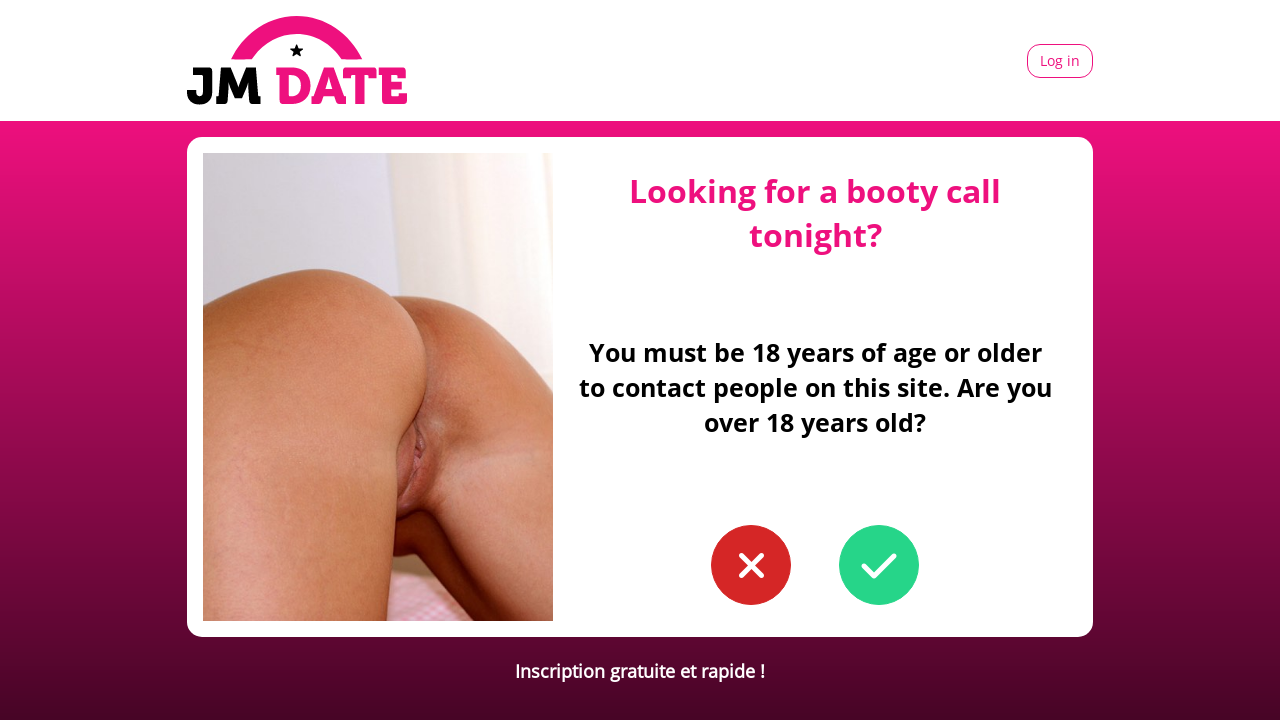

--- FILE ---
content_type: text/html; charset=UTF-8
request_url: https://www.jm-date.com/?lang=en_US&acme=wid.6041&cid=&gemail=&media=&s1=FP&s2=STELLA&siteid=1289924&source=MSD&tpl=7&tpls=&tr4ck=lbnnx65da1f2e00039cbb&userAge=19&userDistance=&userName=STELLA&userPicture=https://www.monsugardaddy.com/wp-content/uploads/stella-fille-sugar-daddy-04.jpg&v=sexy&xa=n
body_size: 65643
content:

<!doctype html>
<html lang="fr">

<head>
    <meta charset="utf-8">
    <meta http-equiv="X-UA-Compatible" content="IE=edge">
    <meta name="viewport" content="width=device-width, initial-scale=1, maximum-scale=5">
    <meta name="description" content="Meet singles in your area">
    <meta name="keywords" content="dating, singles, match in my city, meet nearby">
    <link rel="canonical" href="https://www.jm-date.com" />

    <title>Jm-date</title>

    <meta name="mobile-web-app-capable" content="yes">
    <meta name="apple-mobile-web-app-capable" content="yes">
    <meta name="theme-color" content="#bb336a">
    <meta name="msapplication-navbutton-color" content="#bb336a">
    <meta name="apple-mobile-web-app-status-bar-style" content="black-translucent">
    <meta name="msapplication-starturl" content="/">

    <link rel="shortcut icon" href="/favicon.ico" />
    <link rel="stylesheet" href="/dist/assets/css/jm-date/tpl7/main.min.css">
    <script type="text/javascript" src="https://try.abtasty.com/93595edafa67d0942c533dff9b6ecde6.js"></script></head>

<body>
    
<script>
  (function(window, document) {
    // ---- Config ----------------------------------
    const CONFIG = {
      galacticaSrc: '/gala/pub/galactica.js',
      galacticaTemplate: "7",
      gtmId: 'GTM-5SJDHD4P',
      gtmGatewayPath: '/m-PL6TJ9M6/',
      hotjarId: null,
      currentSiteId: 1289924,
      currentWebmasterId: 6041,
      cookiesStatus: false,
      isCookiesEnabled: false,
      cssUrl: "https:\/\/secure.run-forest.run\/n\/css-vars.css?ts=1659601553000&styleId=367430"    };

    // ---- Internal state -----------------------------------------------
    let scriptLoadPromise = null;
    let sessionContextAlreadySet = false;

    // ---- Utility ------------------------------------------------------
    function safe(fn, fallback) {
      try {
        return fn();
      } catch (e) {
        console.error(e);
        return fallback;
      }
    }

    // ---- Galactica loader ---------------------------------------------
    function loadGalacticaScript() {
      if (scriptLoadPromise) return scriptLoadPromise;
      if (window.galacticaLoaded) return Promise.resolve();

      scriptLoadPromise = new Promise((resolve, reject) => {
        const s = document.createElement('script');
        s.src = CONFIG.galacticaSrc;
        s.type = 'text/javascript';
        s.defer = true;

        s.onload = () => {
          window.galacticaLoaded = true;

          // set session context (safe)
          safe(() => {
            setSessionContext({
              landing: {
                tpl: CONFIG.galacticaTemplate,
              },
              affiliate: {
                siteId: CONFIG.currentSiteId,
                affiliateId: CONFIG.currentWebmasterId
              },
              version: 1
            });
          });

          safe(() => setSessionProject('v4'));
          safe(() => logEvent('page_view'));

          resolve();
        };

        s.onerror = (e) => {
          scriptLoadPromise = null; // allow retry
          console.error('Failed to load Galactica script', e);
          reject(new Error('Failed to load Galactica script'));
        };

        document.head.appendChild(s);
      });

      return scriptLoadPromise;
    }

    // ---- Galactica safe wrappers -------------------------------------
    function setSessionProject(project) {
      safe(() => {
        if (window.galactica && typeof window.galactica.setSessionProject === 'function') {
          window.galactica.setSessionProject(project);
        } else {
          console.warn('Galactica not available for setSessionProject');
        }
      });
    }

    function logEvent(eventName, properties) {
      safe(() => {
        if (window.galactica && typeof window.galactica.logEvent === 'function') {
          window.galactica.logEvent(eventName, properties);
        } else {
          console.warn('Galactica not available for logEvent', eventName);
        }
      });
    }

    function setSessionContext(context) {
      if (sessionContextAlreadySet) {
        console.warn('Session context already set');
        return;
      }
      safe(() => {
        if (window.galactica && typeof window.galactica.setSessionContext === 'function') {
          window.galactica.setSessionContext(context);
          sessionContextAlreadySet = true;
        } else {
          console.warn('Galactica not available for setSessionContext');
        }
      });
    }

    // ---- Didomi wiring -----------
    // Expose loadDidomi -
    window.loadDidomi = function loadDidomi() {
      // attach css if provided (from PHP)
      if (CONFIG.cssUrl) {
        const linkEl = document.createElement('link');
        linkEl.type = 'text/css';
        linkEl.rel = 'stylesheet';
        linkEl.href = CONFIG.cssUrl;
        document.head.appendChild(linkEl);
      }

      // ensure URL param migration
      (function migrateUrlParams() {
        try {
          const url = new URL(location.href);
          const searchParams = url.searchParams;
          const map = {
            'didomiConfig_user_externalConsent_value': 'didomiConfig.user.externalConsent.value',
            'didomiConfig_user_externalConsent_applyGlobally': 'didomiConfig.user.externalConsent.applyGlobally'
          };
          let changed = false;
          for (const oldKey in map) {
            const vals = searchParams.getAll(oldKey);
            if (!vals.length) continue;
            searchParams.delete(oldKey);
            vals.forEach(v => searchParams.append(map[oldKey], v));
            changed = true;
          }
          if (changed) history.replaceState(null, '', url.toString());
        } catch (e) {
          console.warn(e);
        }
      })();

      // Setup Didomi event listeners to log to Galactica
      try {
        window.didomiEventListeners = window.didomiEventListeners || [];
        window.didomiEventListeners.push({
          event: 'notice.shown',
          listener: function() {
            try {
              if (window.galactica) {
                window.galactica.logEvent('didomi_banner_shown', {
                  ab: window.Didomi && typeof window.Didomi.getExperiment === 'function' ? window.Didomi.getExperiment() : undefined,
                  version: 1
                });
                // This listener is registered only after the banner is shown, because Didomi fires "consent.changed" even when consent is passed through the URL. Without this condition, we would incorrectly track a consent change even if the user never saw the notice.
                window.didomiEventListeners.push({
                  event: 'consent.changed',
                  listener: function() {
                    try {
                      const userStatus = window.Didomi && typeof window.Didomi.getCurrentUserStatus === 'function' ? window.Didomi.getCurrentUserStatus() : null;
                      if (!userStatus) return;

                      const purposes = Object.values(userStatus.purposes || {})
                        .map(p => (p && typeof p === 'object' && 'enabled' in p && p.enabled && 'id' in p ? p.id : undefined))
                        .filter(Boolean);

                      if (window.galactica) {
                        window.galactica.logConsent({
                          type: purposes.length > 0 ? 'given' : 'revoked',
                          method: 'didomi',
                          vendors: Object.fromEntries(Object.keys(userStatus.vendors || {}).map(k => [k, userStatus.vendors[k].enabled])),
                          purposes
                        });
                      } else {
                        console.warn('Galactica not available for logConsent');
                      }
                    } catch (error) {
                      console.error(error);
                    }
                  }
                });
              } else {
                console.warn('Galactica not available for logEvent', 'didomi_banner_shown');
              }
            } catch (error) {
              console.error(error);
            }
          }
        });
      } catch (e) {
        console.warn('Failed to setup Didomi event listeners', e);
      }

      // Inject Didomi
      const scriptDidomi = document.createElement('script');
      scriptDidomi.text = 'window.gdprAppliesGlobally=false;(function(){(function(e,r){var t=document.createElement("link");t.rel="preconnect";t.as="script";var n=document.createElement("link");n.rel="dns-prefetch";n.as="script";var i=document.createElement("link");i.rel="preload";i.as="script";var o=document.createElement("script");o.id="spcloader";o.type="text/javascript";o["async"]=true;o.charset="utf-8";var a="https://sdk.privacy-center.org/"+e+"/loader.js?target_type=notice&target="+r;if(window.didomiConfig&&window.didomiConfig.user){var c=window.didomiConfig.user;var d=c.country;var s=c.region;if(d){a=a+"&country="+d;if(s){a=a+"&region="+s}}}t.href="https://sdk.privacy-center.org/";n.href="https://sdk.privacy-center.org/";i.href=a;o.src=a;var l=document.getElementsByTagName("script")[0];l.parentNode.insertBefore(t,l);l.parentNode.insertBefore(n,l);l.parentNode.insertBefore(i,l);l.parentNode.insertBefore(o,l)})("a62601ed-c5ce-4f1f-8dcf-215b8be193ee","ikW8XyyW")})();';
      document.head.appendChild(scriptDidomi);
    };

    // ---- Tags loader (GTM + gateway + noscript) ----------------------
    window.loadTags = function loadTags() {
      // Push landing_viewed if cookiesStatus true
      if (CONFIG.cookiesStatus) {
        window.dataLayer = window.dataLayer || [];
        window.dataLayer.push({
          event: 'landing_viewed',
          siteId: CONFIG.currentSiteId
        });
        window.cookiesStatus = CONFIG.cookiesStatus;
      }

      // GTM main script
      (function insertGtm(id) {
        const script = document.createElement('script');
        script.text = "(function(w,d,s,l,i){w[l]=w[l]||[];w[l].push({'gtm.start':new Date().getTime(),event:'gtm.js'});var f=d.getElementsByTagName(s)[0],j=d.createElement(s),dl=l!='dataLayer'?'&l='+l:'';j.async=true;j.src='https://www.googletagmanager.com/gtm.js?id='+i+dl;f.parentNode.insertBefore(j,f);})(window,document,'script','dataLayer','" + (id || CONFIG.gtmId) + "');";
        document.head.appendChild(script);

        // Gateway
        const gateway = document.createElement('script');
        gateway.text = "(function(w,d,s,l,i){w[l]=w[l]||[];w[l].push({'gtm.start':new Date().getTime(),event:'gtm.js'});var f=d.getElementsByTagName(s)[0],j=d.createElement(s),dl=l!='dataLayer'?'&l='+l:'';j.async=true;j.src='" + CONFIG.gtmGatewayPath + "?id='+i+dl;f.parentNode.insertBefore(j,f);})(window,document,'script','dataLayer','');";
        document.head.appendChild(gateway);

        // noscript iframe for GTM (body)
        const nos = document.createElement('noscript');
        nos.innerHTML = '<iframe src="https://www.googletagmanager.com/ns.html?id=' + (id || CONFIG.gtmId) + '" height="0" width="0" style="display:none;visibility:hidden"></iframe>';
        document.body.appendChild(nos);
      })();
    };

    // ---- Hotjar (kept as original) ----------------------------------
    (function initHotjar() {
      if (!CONFIG.hotjarId) return;
      try {
        (function(h, o, t, j, a, r) {
          h.hj = h.hj || function() {
            (h.hj.q = h.hj.q || []).push(arguments);
          };
          h._hjSettings = {
            hjid: CONFIG.hotjarId,
            hjsv: 6
          };
          a = o.getElementsByTagName('head')[0];
          r = o.createElement('script');
          r.async = 1;
          r.src = t + h._hjSettings.hjid + j + h._hjSettings.hjsv;
          a.appendChild(r);
        })(window, document, 'https://static.hotjar.com/c/hotjar-', '.js?sv=');
      } catch (e) {
        console.warn('Hotjar init failed', e);
      }
    })();

    function waitForGalacticaSession(maxWait = 5000) {
      return new Promise((resolve, reject) => {
        const start = Date.now();
        const interval = setInterval(() => {
          try {
            const id = window.galactica?.getSessionId?.();
            if (id) {
              clearInterval(interval);
              resolve(id);
            } else if (Date.now() - start > maxWait) {
              clearInterval(interval);
              reject(new Error("Galactica session timeout"));
            }
          } catch (e) {
            console.warn('Error while polling Galactica session ID', e);
          }
        }, 200);
      });
    }


    // ---- Orchestration: start Galactica then Didomi + Tags -------------
    // Initialize analytics and always continue to Didomi/Tags
    function initializeAnalytics() {
      return loadGalacticaScript().catch((err) => {
        console.warn('Galactica failed to load:', err);
      });
    }

    initializeAnalytics().finally(() => {
      if (CONFIG.isCookiesEnabled && typeof window.loadDidomi === 'function') {
        window.loadDidomi();
      }
      if (typeof window.loadTags === 'function') {
        window.loadTags();
      }
      waitForGalacticaSession().then((sessionId) => {
        window.ptContext = {
          gsId: sessionId
        };
      }).catch((err) => {
        console.warn('Failed to get Galactica session ID:', err);
      });
    });

  })(window, document);
</script>    <div class="main-content">
        <header class="header">
            <div class="container d-flex align-items-center justify-content-between py-3 text-center">
                <picture>
                    <img src="/dist/assets/img/jm-date/tpl7/logos/logo-jm-date.svg" alt="Logo de jm-date" class="header__logo" width="220px">
                </picture>
                <button class="header__login-btn btn btn-outline-primary ms-3" id="mobile-login">
                    Log in                </button>
            </div>
        </header>
        <main>
            <div class="container d-flex flex-column justify-content-start position-relative">
                <div class="poll-container">
                    <div class="poll-container__left-side ">
                        <picture>
                                                        <img src="https://www.monsugardaddy.com/wp-content/uploads/stella-fille-sugar-daddy-04.jpg" alt="Photo membre sexy" class="img-fluid d-block">
                        </picture>
                    </div>
                    <div class="poll-container__right-side">
                        <div id="app"></div>

                        <div class="poll js-fake-app">
                            <div class="poll__question">
                                <p class="intro-text">
                                    Looking for a booty call tonight?                                </p>
                                <div>
                                    <p class="open-sans-bold mb-4">
                                        You must be 18 years of age or older to contact people on this site. Are you over 18 years old?                                    </p>
                                    <p class="text-danger mb-4 js-age-error"></p>
                                </div>
                                <div class="d-flex w-100 align-items-center justify-content-center">
                                    <button class="btn btn-danger btn-lg btn-circle text-white mx-4 cta-1-no" data-postload="error" aria-label="button to confirm you're younger than 18">
                                        <i class="fas fa-fw fa-times"></i>
                                    </button>
                                    <button class="btn btn-success btn-lg btn-circle text-white mx-4  cta-1-yes" data-postload="load" aria-label="button to confirm you're older than 18">
                                        <i class="fas fa-fw fa-check"></i>
                                    </button>
                                </div>
                            </div>
                        </div>
                    </div>
                </div>
                <div class="text-white text-center">
                    <p class="h5">
                        Inscription gratuite et rapide !                    </p>
                </div>
            </div>
        </main>
    </div>
    <footer class="footer">
        <div class="mb-2 text-center">
            <div id="cgu-datas"><p>Data collected during the registration process will be used by GDM, the data controller. It will be used to ensure that you are shown profiles that match your personality. You have the right to challenge, rectify, complete, update, block or delete data held about you, or to object to the processing of said data by contacting us at the address given in the General Conditions of Use.</p></div>        </div>
        <div class="small text-center">
            &copy; copyright jm-date.com 2025            

<p style="font-size: 10px;">The photos and profiles shown are for illustration purposes only and are intended to present the proposed experience.</p>
    <div class="legals-footer">
        <p>Geo Niche Applications LLC | One Alhambra Plaza, Floor PH, Coral Gables, FL 33134, USA</p>
        <p><a href="mailto:contact@gnapp-llc.com">Contact</a></p>
        <span>To view our privacy policy click <a href="#" data-toggle="custom-footer-modal" data-target="#modal-privacy-policy">here</a></span>

        <style>
            .legals-footer *,
            .legals-footer *:hover {
                color: inherit;
            }

            .legals-footer p {
                margin: 0;
            }
        </style>
    </div>

<div class="modal" id="modal-privacy-policy">
    <div class="modal-dialog modal-lg">
        <div class="modal-content">
            <div class="modal-header">
                <button type="button" class="btn-close" data-dismiss="custom-footer-modal"></button>
            </div>
            <div class="modal-body text-left">
                <style>.tos-container {font-size: 13px !important;text-align: left !important;}.tos-container h1 {text-align: left !important;font-size: 17px !important;margin: 10px 0 !important;}.tos-container h2 {font-size: 15px !important;margin: 10px 0 !important;}.tos-container h3 {font-size: 14px !important;margin: 10px 0 !important;}.tos-container h4 {font-size: 13px !important;margin: 10px 0 !important;}.tos-container ul {margin: 8px 0 !important;list-style: inherit !important;padding: 5px !important;margin-left: 12px !important;}.tos-container ul li {margin: 2px 0 !important;}.tos-container blockquote {font-size: 13px !important;margin: 10px 0 !important;border-left: 1px solid !important;padding-left: 10px !important;}.tos-container p {margin-bottom: 1rem;font-size: 1rem;}</style><div class="tos-container" id="custom-privacy-policy"><h1>Privacy Policy</h1><p>Last updated: December 19, 2024</p><p>Your privacy is important to us. This privacy policy explains how GNA uses cookies for marketing purposes without directly collecting personally identifiable information about its visitors.</p><h2>1. Nature of the Site's Activities</h2><p>The Site is dedicated to promoting services and products offered by our partners. When you visit our site, you may be redirected to one of our partners’ websites through links or advertisements. We do not collect any directly identifiable personal data about you (such as your name, email address, phone number, etc.).</p><h2>2. Use of Cookies</h2><p>Although we do not collect your personal data, we use cookies as part of our partnership with third parties. Here’s what this entails:</p><h3>2.1 What is a cookie?</h3><p>A cookie is a small text file placed on your device (computer, smartphone, tablet) when you browse a website. Cookies help store certain information about your navigation to improve user experience or for purposes such as advertising or analytics.</p><h3>2.2 Why do we use cookies?</h3><p>We use cookies to:</p><ul>    <li>Track redirections to our partners: Cookies enable our partners to know that a visitor has come from our site. This allows us to receive compensation for redirected traffic.</li>    <li>Enhance ad performance: Cookies enable the display of relevant advertising content based on your interests, as inferred from your browsing activity.</li>    <li>Analyze traffic and measure performance: Cookies help us understand how visitors use our site without personally identifying users.</li></ul><h3>2.3 What types of cookies do we use?</h3><p>We primarily use third-party cookies set by our partners for:</p><ul>    <li>Tracking clicks and redirections;</li>    <li>Attribution of compensation related to referred traffic;</li>    <li>Marketing analysis and statistics.</li></ul><p>We do not use proprietary cookies to collect your personal data.</p><h3>2.4 Managing cookies</h3><p>When you first visit our site, a consent banner is displayed to inform you about cookie usage. You can accept or refuse the use of cookies according to your preferences.</p><p>You can also manage or delete cookies through your browser settings:</p><ul>    <li>Google Chrome: Cookie management guide</li>    <li>Mozilla Firefox: Cookie management guide</li>    <li>Safari: Cookie management guide</li>    <li>Microsoft Edge: Cookie management guide</li></ul><p>Please note that refusing certain cookies may limit your user experience on our site or prevent redirections to some partners.</p><h2>3. Data Sharing</h2><p>We do not share or sell your personal data as we do not collect it. However, when you interact with our site, anonymous or pseudonymized information may be collected by our partners through the cookies they use. These partners may have their own privacy policies that we encourage you to review.</p><h2>4. Links to Third-Party Websites</h2><p>Our site contains links and redirections to our partners’ websites. We are not responsible for the privacy practices of these third-party sites. We encourage you to review their privacy policies before providing any personal information or engaging with their services.</p><h2>5. Security</h2><p>Although we do not directly collect personal data, we implement measures to ensure that the cookies used by our partners comply with applicable regulations, such as the General Data Protection Regulation (GDPR) in Europe or other relevant local laws.</p><h2>6. Your Data Protection Rights</h2><p>Even though we do not directly collect personal data, you have the following rights regarding cookies and pseudonymized data collected through our site:</p><ul>    <li>Right of access: You can request information about cookies placed by our partners.</li>    <li>Right to withdraw: You can withdraw your consent at any time by changing your browser settings or using cookie management tools.</li>    <li>Right to complain: If you believe your rights have been violated, you can contact the relevant data protection authority in your region.</li></ul><p>For any questions about the use of cookies on our site, you can contact us at: <a href="mailto:dpo@gnapp-llc.com">dpo@gnapp-llc.com</a>.</p><h2>7. Changes to the Privacy Policy</h2><p>We reserve the right to modify this privacy policy at any time. Any changes will be published on this page with an updated date indicated at the top. We encourage you to review this policy regularly to stay informed about our practices.</p><p>For any questions about this privacy policy or your rights, please contact us at: <a href="mailto:dpo@gnapp-llc.com">dpo@gnapp-llc.com</a>.</p></div>            </div>
            <div class="modal-footer">
                <button type="button" class="btn btn-default" data-dismiss="custom-footer-modal">
                    Close                </button>
            </div>
        </div>
    </div>
</div>
<script>
    var modal;
    var btns = document.querySelectorAll('[data-toggle="custom-footer-modal"]');
    var closes = document.querySelectorAll('[data-dismiss="custom-footer-modal"]');
    var printCgu = document.getElementById("print-cgu");
    if (printCgu) {
        printCgu.addEventListener('click', (e) => {
            e.preventDefault()
            var base64String = `JVBERi0xLjMKJf////[base64]/3wQkJY1mZ78859w1653VSHp8fHykm+xkp1c32SkFZ1Ke5h8vP1/cta9/f6/fuynaiWIyLqbp/cfLb3/C5NL0fn755y14PGPBgJkCZv5MHizSaXp1dnorGUvJBOhwxiiPAhBF+fGMmTy6thAsRgr8C4xgCTFiIfnM3/Da02T/nd7/evnj/eXvJ0/t0ZDfnZo8RoJ6RkLMyF/[base64]/5O7l6wkc3F6g/n67fm4gWRfSRqwgdEiuYD8/XVkYiZDFna8WUrmIKNjhIID+/kJmYmLQlxyFDELbYoGsuQKzRrqGc9kyfKTdq1iG1in6ZVzgOPNyGFgrB4HYwZLkenRqekqyAKuwkB2XLjwQkFIjspHEHZGgmPCEZM3yV9CxvtwHhNsI7nhr9d8H2RNMkA+8RUWsnp/8ny+xviGy/DWkAEHjGrWUUVT8oxPIlyMlNbQ3cqrxrADeGA2ucn/CkhsQuo3QrpS6cv7BDDgdln8q0kHtlMkDhRhYnqyeK7q2QNW11whqBMti6tSPeZzp+Ih4CEZH3bJe5f+KshKNlyUOExAzJLTSjomh5d7r9m8NHSukKsLoOzGK5mKtYzy8lxLNZf7iL7WgHX7mQHW/[base64]/mhx/vO0PW5Bvs6OatlHdBhUL+hzFuPLJqurrWhR9P5RVISaT0w1Vpi4uOHePHDUio/bV3NnYwhUd/+Dqa0oMIuZxVnG5JupNDIfXtRMouVTnt1GrVdBfyLae4GhRCyEa53Yp9nQ91UrXS7CelMFH//3NzR16bvrVy/bnACzeGfB7rX6UBY/sXvCBYox43Jb57A2mfZ8Ll30uLBIMaR2ONNQ+BIP2ao+7VxTtSZj07Ex61rvaZreInKthPiOo/2uWpFeymXugi56lPfx1habAq+jwEMN7a8jvdLgz9LlSLhLou3XLDUKJVTOOVQJui474FHXM9cKaAw4DJvVyVWx8y9GanZua6IckkkJ6ABWHJuFegm+JnATaNSu7F4aWJKfJQVXiLx/Jgsn5We6qTa6lwnXTpOhJJWNm3pmWPdlObyNff3xbOI/EAlI2zu2FawZxRtUMrs45bjWaP23ri90wl5NcijU2z9MGAmzGyn3B/4a4AkUD1wdvVwOrLdOmIIBF0BKDmk65tmGPtL1PYXoPOXrhy2y8PlK4w40DYKAzfj9n41NR5fXNDBzc71zbMHGows8kU9KiAyAlN0syI7W1dLw6Q3AI3Wetzz0mEXyPeS3Q9NAkwHIAiUAm7udqYwHUiAx2TC7I3/uPAxu6bGg/hAGr/3MEO390E76gk2mvEIItQq5CDEuxsLROHWwBtj+bti7BgkkOLt2bdz7JjLTZrnONjrhNfSLl9ENIAGucgK7ZR7uq2JaxBzCx0aS0y80nqO8/v76bI29ysjv2jyEI41RpAwa7DKE8A+nbYBk/aDNFCa2R2ST943kPeVVbpDaZ6UIpbrfS4o5UHsADrXE27ed13XEeQhmSYdp9FWWulcypkmv+2Y003PdJHXO2Mmyk29S/MZpD5mWKMUD7P/Eso4FMO2l5DoB2i6p4fh1goYo0bIZ2vLSwvxBhJBXVDsegXDO6sYavHetwu/[base64]/0tBUvLIlmcz400QYDPj9VrS4+PjIx0mP/npS5j8lGNwuUzz97f/3sLR5d/f6/UwJT9x9i56mN6/v/32J0yBpvfb2z9fEWG5TNFPX8HHuBQiKrRQ4UiFbrQwXib/7/T+19sf729/P7kUBodQlwpTAFsqzpQYwXOkxHCZvkCavtLVLhJSgSvJr5CRbmxX+x3J98CJQfcVwVOS/xkogaf68OTtNBR0CfmoR7HHzRTAM1Ihlkfqo5FCO6z8jhMVpsukmwuygDwev52AwaNLnPcwgLd/JYEHiIH0PLRQEiz0ZGALJo0KJ9kY0WVCOdeNYf0cJE7g2VOwK1wuE/i2ccGvPrt9D4SES16xzOAT1nDoAwwRi5MXqNnTjXEx+KM+CMG/jgbl4tjTHg2ayzEGswWDwRCQILBfiu40SGwkYrGGvtBVoFiK3oZyoxBK4mvX7jt/[base64]/uVZIO7lR6IgQmpPLJIRjdgT8AYyIUcRxhVMUw/NHk1jMAW9G36+K3oShrZdhJq9UngYzH57dKREsczyZBydMD5aTFeyjYZNmnyEOGHQiE5UHVcI8meZr1RCpNm1j1HjsTpWI7Py09iMQM0wBE5xniVysoRbnWvrRyghrYsmhlWQYiUVLPJ7BmvkDC75MNgFnaB0SxUzuxUSqlmdU11gZ9ikGdJsm3hs5KvaVErYx90Pa/+aU8SOfFZfU6eXCppqIjbkz+qzjsQNL90s5WRc5PJGrpnS3zj1GeZcIaVsYBjwNEjqGupzrD0R+x9zDPRup9PbAAN7LguhaKKfGmF5jlCLZeJTCgKiQSnKhBZa2Fcg6E7hYwA5RRCnF1OYUCIIxet0dhq40NX17GmWeZHt0aQStxq+x3TH/9hoCg4NolXKZv7ZKlg1Qcdh+4EPBRd4TLAsyfBA6e3ctvKpRTLznV3HLnDrFA0AUer8bVwoyZHVwfMWfRYoibtYg2KGYaWlYs5jdCz/W5V1VNpM3MCpBRc8Dxy6LB4dWWaYoFqUI/88wkJjL44LHHoSWPXk94I6Fvlnf3ECnGmIDXBNkaBtapuG7rXt4TkHYbB2cTZTG+rG117JR3jvYcIKjG3amj6zVcR6BpauKdSZWTsG2/wxEtRYm7sYHNVas6Lubm+h+3XWzvZ1DrZE5BEcjEOFboVlxf6x59XXKqlwiP9OF+SMWRHZXRFm7xcc9aWxsgpJdooR5OX+Z7r46RiPOjnYTkrnOijy3BQVj5qAR/2GaJ9Qeco95mLfLfOw9oqq6Y/pdGF4l1JY8r2ioq9QpgG75VUdE9U91Dwev/5cr+y8n5s71vIlM0d2idQYHY+D1n6WVX/eO9ivSQp8qYiBgWlo+ur1D5xekIH4cA4DiliSj7EAPWsUU5dW+x1zKA6lrTNhzqIaEO1ddDR2o+9KEiOQNderDnyQ8qdwCAWhziq14a7q4MLj9rVDTf0/JWXj+v+3c0pOpluVMTotsUk+fR6sMr0MeNaNM4OeQCTi3QwaaxnTpwsc61cSIHS9kk2U3qJ4p8nUZ4dH0/EBy5GnV3OknVNZTcMuplzEFZ23vIZWn5cv7be/tGyay/mbdzaqtuZQIWCLqchTiYHeZ8q2ousJqyWHrKpo6o4NpcoOV99u105nYQHuVPF69kMOgsNF1fGdwfqb7mW3x/acUvLJMgloiZknO6msLFmM4UtHdfnjhGxtVCdpxFhtHlvVBTbnZvJLSPrHUuW3Z2Cg8iFg5cHj1o0i+Y6k46/0HEZftbbxbuvqPw4QvykrIUEDsZXBqquP5r/bIfs2Mbca58xGtZ9yiQa3p3oq5FfNk55GR7MDulIYkPXBqkFFX7ui9zTFfE5t3SA1LoFTvdXcSak2zeQ59+xBYgulsECWpnbvJ7A7kgLlQ8Gos8WkMsU4GR1DME7CkfGZd9iWWe9l/H+dWhtsQoc9N5XfWM4vPXVk8l8ajuvscFO11DOK0tWaLQhajhuJhDbRPzMvKaQ4zhK3/NVS1XNdvCaEbuT+bFlFgpbn9WKnY4AWIXE3t7Wbun1k2dwmQ8E78muq2vtLMPSNtmPIFTLdwDfiyLRSPjEoOx/[base64]/fBCQljWTNeO1ZZCuvrZFE8vDwkGOVUUb9sMqoJVi9JLX+fPv3ze59/etH+d6qaBQuRgfj1MfPt19+d8qC+ri9/fXuo8sXFYx6dybc0KCBG3qw4CDBCglDThdl/lYff7z99vH255OHeau9K4dZZZ0cFlaI6J1Bgy4n9BAhY5Dvgg8YYwRn0MONvnd0le5CF+WMeoeyB1iMzoQrRLiCQwfRGQh54d9oTURHq8CDh4gGA1gMkGhvugFY/t3LcxDRXdQPF9U7ZEjybySvrLSJHI1wUbzCyvVO+MWiDvHeLbCCpauQU/pLQkgOI30K5JIrG0HXjewcfoqchRE9PX1RPyxdL/HCeRMK6g0yZPYZ+56C/7IRxuuIy2Fw6a4eUmbscGgxhHAt977RfXnVwWqwQH+MvpzaKnqmgIYt9X1AYsHLKtFEsjPxN8Eh2IIieoyQzpBzAiFc9uH4ultgSRoNTG4puL4oS1clPGHgmJWTGqCvcAMKG9nuNxyw/QR2hAhrW/[base64]/IRYBl3Ymf5bCShx2pW/dj7ZTi4LwlcenLqyF6C0Vx2BhQGdMApQ8NBHhXv33MvV9qc4I5cOwxYdOCBcq48W+ldcNFS2orVjXyseIg9m4uvtvrNpDD6w50BRkxOg5nSMTNpgkepKhkSkfGWKVRfuOII8XKuuKugAIjsJbcG6UCr/GcRGFT4BSc3YbBQMAQZWXpIflyUNbScy/e5wh1j1CZOChA6BZgYnh7dKCLIiIp+xn4hC17PAS+3qonOhFBFlVB4rBptT9S8bkxIqGNamjVhs8bb71ty4kIh6FTrv2v4KRd6fCniD/u/XMq4g9S2paISaFOv9hsd7SpLV5H/QFMa4b0Hgq0Ulaq/[base64]/E6mb8OUYObus1H+ctKi/SXZYD4o5axo7HQWsDK4qV/FnlCW5QFwp7ctzrxInEA0kBGvJjoUBGu8iu7rwSh60X3DjrbkjvwGuPceh72j0PT3WvOplRlNkVqLZGmGScPhUhAlF/XRT4EaMVBa5ukZDbXH3JpHYNRDT3hnJD0ssxZzherWn/uoQuu5+ZnyMp+oiCl7q5dyJ9yCK1tzTgjpp9awLV0Xr7I7c9aubloImdqEox9Z6TlnNPWP6Yd9xLt9AwsoKFft6TsBo97jXKLbje+3GqnzMyWuxaJcs+fG0U4s2gHM5uwm6v06boe30AL3cAoOOP/qR5Czx5aeT4Qj03iTq7nnJo7dYJXoV8lwvmCXSZhVoYddQr4urdsCtqnPVq5wpU7YBnj9or4/5M2FkDDNFMeoOt76BJTjwWwjCt8HY0PJEZdAKe/5GYnS2VE5HmMh1RKev37VXpseoGq5pm6fMJT0WmcB9dPCbJqccYm3Fsu7g4gjucGsOmSTG7eLUB9F8b/faFFi4Q+4RS/bG1rL/bmwcYDk7ag3b9IOd/CWWu1neej39Ls06ucCB30YWj+AoX6Bii4HBPIGep7Gc2lFyj7ccss4aon9ZPVaZ1v3bM/T0gJtZuGunfH1Wo79reDifzmJXXY2zFqpwndeZ2w55HR0lq6ai5EIeR+CsiplvmFyd1er3to8TrMQ9+xFuFnM9yIjN1EKELXofKc+Np47uH4b3hXZ2DhIfdtO2gWjF/FbITliWlv0jHM+b6bGEXWBiG178xjYtSwM4faCzzP4GvKsmpqk6l7IHATOrz/CYfg3cm0h+sPJy7bmNrLG7WtJrI4ylvkBj/[base64]/wDo9GTsoBGBQPsBpst0NlggwuXnE0w/58M+JAsWXJ3tRsbdXWVS49D8vCQLLPoRS+/mUUvqzdqTcv219vfb2b29h8f8r5Zgl7i6pSNfvn46+33f5vF2OVjf/vzPTpI0UN4LCYs73azOnrYY4jeagiQrQabE+ScACCBgwQGMn3qIVgNGxiro8sJXAzRPpbfcCFcNCdc4vwoLWPAQoKtPkWfR3gsFr+7Rx8tfcPBDs+IRwpW+wg77BBhq8fNjwX08m71A6/4HuCxrJpWCNFZDdnG/Au/jf89Fv2/5eM/b//[base64]/[base64]/QktgvcqhMHFPWcatjX7nIHif9WsHRmaMeLiDId62q0meY9GhxUy7LCRM5PxPblWdGiv4Mj0moiB3sG7wx417EyYQibrLTs6rWAd8nHrJC3IQoBN6ri6wkW6wIQShTpKSoUVqZPAkyRadM0LWWnKwPz1Z9mbWfIGOAbUagZ9Z4nZhnDvMWsi2GCME3XSoX/itGG1yohWsPVEDmx2hkPDV8LpmYac0LAdxGVIaZFrtnd5wi5SMtw4n0sKRlrwW4WEgQvzLCLiy0Yw5FOGMyH+PzstPd2cV7bYRSv4nGAjBbmS44Tx+U6jG7CPxeKhtuLf97JnsEGtdtAUkFkfxQDPnNoQOITnHkNXLxDNC/swBob8L8F2aATMivCsi+cJSi9s7SS6KA1RDUFCpjA2/3cDDGNUmvDsJKcFZrchoslhCjGEw7LiIxblBD5ZKgTk5y+8HFfwqKyLEPmc1XtFd3n276Pj06r0yL+03M7eUHLKNLdywLx2vIO/[base64]/C2ksbtFOHtqqIddRe2cQoNy1l+ohe81irFST5+LAahQaXdZFpRT8l+pW8/PSeaNTXVWlvgc53CanUOLnV1PikN8XCfk/v3YXJrVEaPCXt0qa3t9QhXlkaHiPB4pMxcNIR3PoaAzTRjb5rSBa1SqtLPN9KP47cTu4hHSZvQJBE2h2VVjTlkQ7N9+yw6KOuGaL+smidFsJcqKJR6hk9TstmpSpXKp0ppB2tOh/SheEyxNgmtvcIBP3G/hH/[base64]/[base64]/sdUPFSHP9mmPbvhmwh6amJbBB56Et1aN+QW/Oa6ExSQnUx8akWvb4Qcy7VcVx+kbxQ7QrkURgpOYmzzJ2JuL8YsjmqEuQ6OcFV1QQWVvX+bXn7b5SgDeubL1axxb5rIuLm1epuaFXtz9OkMt9fvejWG10EWuWRsE2T30SSKFU5tK9QplQRzGTlstA2zfAMkbpSSedWhaQz41fUSQTSzXlkeTzZKn2i/00mgLEUXOYQ0GK+o6UhuZ6ll4sJkXuD7VasJjq+9dPUZlJ67zv8HneUQR9QePORDQpP3Re/YsseKsEy8nWXkph+Tq/wVq0SiXq0LVzczJ47uVVqVyO1W6MK/DHOGN0lnB5wi5hlORsQYT/MQdN4w+JSNx1pWUz6yZnK5RTkrJggYKj9rsZ2Tnf1Q5BaU2Vigi62UAHyD/[base64]/jNgy9z6/wH1hVoijSAoIcCrSH3grMrehh4Ti3Hvr/LwVJSZbGTmbiQbHALuLYEb/e4yO9YfKTn36EyU8zBjfnafnn7d+3cHT51/dyPUzJTzxHB4zT+z9vv/wepgDT+/3trwtmWhkpMVynH5CmC62UGMGXv++cmOTL4KcLBbkZPCdawWOkO93Yy+PXKaTpAut18n9P73+8/fb+9ucX7cLkGMDsgimQ2RVZfgz9dAGfopoRKTJQ1gMz3cUEwgzFmEAg18R8ulEyQ4sTN7oTUqCFMuOaOYInokyrOESR8jozUOL4uvk0zw64WY+b9TGAx6OTkRJ49hQoD7ZKFuKxJ6csQ3Ap7BKe/FW+vWhIATx3wb1OPySNlCUa4FffUn0U3QU8LXIf3vQq2FOEdBdvxUeGNav3geA6gRy7DD5HvaMZ8qCs5KRIs/5uFOvAn4gHzI4QPsajHfusgBYKUkZrZlQzsDh6lMgTGCDv3Zzno1Shwk7j47sEWdmyH0K0PCsg8BQ48axwMrhHP11YcBDLg0BB4xs42ZXi/qcPBkJCSboBU09e5BuLrvzI61FJMzsPtEuYp3Cd1IRcaipUjLRQFIsZJXZb1Micknyr/ayOavnRQneGDaAazWRXjjHSeKidvF4nUsbCkoohZ2pQi4dkTp2Yx8TeGkuIV7EW34nwcXQh7fBP2E4mhZNWMpdKroE1E/[base64]/n1IvCei5KPjvJeBH6h/o1ITABQoUlxnObTKAo1RxYMyZas1wcbN/KhCopr80BdaOFHuUcJAd5YKiatcZxOhmxhllCeksr5TNzhnl2GHdOU2HD1/bEKnFJrnymvHdVTApikG5qQFsBgdW5kAq0fR6mvgBnythARfKVqczlQMMjmfXp0bvuK53gJK6KVXKI7AoqIYw4qsEWnnxw3E2UX/GUsETUdTAAca6yPwW4ujW+1tRsk0K9k1Il9/NhK5lYRvmkSCsUhVNSQFS/[base64]/Bi9bIBgAU68gTsSBZ5dxR33GvX3x1r60pf98ScYUHPh9dz1YHBxLWHy6g/Ds6yKjDOkon0x2SIFrdrvuWL4pUne/vxhnyAMRfyIEkV2Mu7DXwok0q1ZITTmxdc/vS37rt1GhVIWZYfWFvdSow04XH0SHaQ/C2JI3yJTP5EW3DWqD4fOMnqhdyMnxfoOGBpg4WtcPpM+WMKVz1rG71mqJfiWB2GXPZsebXd9LkVdyaWrwRCTm4OaD3dmT9YadGTkVy1rtlGGg7fhM7w1lnRonVYVYPnOH5VMZTej8ftGGy3UKMrpneK3lPZ+pHxDQsAi4c9QiHiT+pyGyDj5onRPBQO/geL8mB363D4LvF0tHdfh0tfSq/DjhP5CLBwuyI3ibkxvJnM24Toe3VTdHIoyOdNcD6NZfSBLnNm1EEVeq405vbyCAw/2q6wvrm/PUGmZ0HPdA/HbNfUNz1Z1dbXYb7vSwu5xV5z27T6h3VPzn1Vlg7+b9+sq2G2rQ9hIub/umR4VY8SKrVdlDNfcfba401u3b9pvdIsqrio/b8qdhpFRI0PcSpxpMSOTyfi21dchHG/avv9s7VjK1X5VpttR8iXNktKcfLw4t7Qdrj/Sx5E4EBaML+81UQ/+2RBWyvBPQz2KGLpWKMcortJQVS2GZ0kHkxdxt2Df0XWYcyToo/C+bmRCSi7ynBCy7EklnbulgW0x0yVrGd2HaPlZayzD6ca9SXCnrpxEiw9zZ72EfibqS8GG7cyIAPri0X00dE37RjNs7IsvMg1luG+jHGTsaD8YQGTxAoU0l1C5aHQtyo9aizyUqETmlRNcpwNn/[base64]/NwEpaUazo927k1MYCALE5/GMRD0+Pj7xvHHGmS/eOJOitymb5dvL9xc/evzrW33uDTrDKVjgaN6+vfzyuzcezNvt5a9XcOW/jOCiZ8cOA0e6MRBejPvbvP3x8tvby58f3ISyjQ7uN4kLyfJXQroSyNLg2BEycgRHgWHNhAzgONCNVnBR/ryy4yjvUiRPKwdwtBDqn/oeRcocKcvP8pSJMgddK4BbnbyfgTzDxXyJzrzqy4E0nECwBg9rAFgvhpx5BRczLRrajZFBPvPOvJIHR54WQUUWnsAF0WK4h4UCJbpJyJT18K6GCmhe6UpZ4gdmFEQollNFT6BnXxVNpJWjnt0x0E1DD2vmcDEezasc7dPBQrAE8R2qCPqyI2WKE3u4bBnhtMf/[base64]/rdIv+fwMEnmwhOOJQIJAYCoa7EspOC6WKEKHLuLR0kpdsVj3I96lGX7cNyyLuc71lu3eWUZ/VGstjSZ6IsVfpAi4JrDDHDmmsaarg1RVqRrU9NQOaizdmdqaMNSXumNiHyJfnb7r5XvdofpR927eTQYrVQRAvl9H7ABfm3yIeMaGFK+ezvSwle2WkOVY5a0x2uPl1RMXvr/Vl9dS8VgTUTl3699+0js1qTVJHEKhzSUENkRKSL8TDZMSMFG/hc8HG579myOajB2N1MX3AlSM3zgVdnXjcdbKtJElTv886SR15h4oQxW3TnUqbq1GhZc9tBqrKdRc9Ya6ZG0piqFFnT5tWa+G0tg9ZDA93S+Yj/tHm/oucfaLDKhKVwcwKUgJbCoFiX+6N0ZVhJittLnZIpioUDQ6sw7+miY5vSuUkXyS/esVgj3Tk866ClyD/uSyVXh4blt38LwIR7qyuWqcrIvjqKSEMKABlcQUtrZIrJIUfr/KA5DzVTtWsvRdkyfJ3YlMgCn5mybIcBJ3ZX1kbVXxr14urRfkpnNQEKgg15IOqf92gfcVbNxzxyH9K/gKuhULckFFcBWvSOduyfQx/22IVNwBOSRRj46iQplKib/e9Ys0f/9Kw07utNqAcEklToaZOKhQqFPi+trKwnPpW0CTXxGhiy9s0EIhAt4aB0hbShzLe6+G/VR+cfy9wA738+Hztk6i67DxQA/hMFaLVc4b+uX+Uwz2t6r7hSCI/99I9cFSEF68Kg4kfa25X/RMMDRAt5aMl8x/zqA99vY+0GX0zENhcKZfgk1SP3lQLgBlmDljRf+dhLpKW1a/5u2jnu62+2T9i9MEr7m0AiehthcAvzjDoek9aQilnLetO8s1Y3HUSJOt6zsVPVJ+2zt/7vXw4eiUZjdeQY47UK+20CDmCLODBtxUWH5r/UD+W1c5ziU4qIbi6tVVrYR4btqqias8+BuLCq3pLmee1ztmkwbTnoSHhPR/rx63EGWZOwCcQ9F/r2Gw438lUzdqBGQ5M6/12vZuEwua1oayMqX+CcJfcJbR6NXvpjSuva7stykxfOMRBXCKpElLeHjbObJNCtsKLz7HHjULlxhMPssZvz1qE06u2m3plO47lQxaHEn35Efz2DdcOBTD87flDsnVA8HQh0V239vloIvecdvPsRS+XI3bSyG/eWkIaQnhCbHFd5TNYPZi/ncW7ngrchieD3bCyyj0cGbb3djXs8WmupLaq3tL0Vq9JdNLPbZ+L8MdowHLJs+aozjPp3+aneGfs7fx04fiSr/[base64]/wDo5FIibSARgUL7AabDdDZYIJel5xNsP+fLEjKkvyoO7c8iwvc7rZdFnlIHh6ywuQnP/0SJj/NMbg5T8ufH//9CFeX//FVr4cp+YlndMBx+vrz49d/hSnA9LV+/P4ZA3haSP4nylTAU+QEnj0DrYSUGBk5Mcod4BhIrhcqlOhJiQpH8LTKZyiSfBLlL0ZChsf0S0jTJ2X2HCnLB+01nPS3oo/SYwJ5KtEC/vKARY1M4ONTrwKD/PWY/B/T178//[base64]/PSpJlnwC8Uadq3D4sUFIqKxjsBuNPSHepC/pa70uGQ5xTP7kocXSIAszSTfNagCWtBUtOSM90qLKLoU6ZRbgRMFPSYK6lsOkJ8+wUeBqCggUhNztTqzRC/SXGa2mljXDFIDq5qdWs2sYv41O1ABljoZINa8YAmOYBUZRv6RsPGQR70qB+7SupNPbu98TCAWNw5jkHffgC95R2d+riyzZPgbIdUYSFIu9aeQetxIXrEWyhv55QLPTpKapIuSIgqmRpXG6byrN4lebxM3UEFy85mvN1QkwJf9KAsnKxhBmsp1T4qa7DX/akeKRfAL1HlOsaPC34aOXIMZAyaQZ743P43dKbdMCNUUpYe/aorLLXAAXD6TeT1KQiG0W/sR7rIUPH6/f2DKyYX5VOLg7V8emhdw+dYCS7UVWITQ2FG57WlRkhbRW6MVpRU1zIhHkEnb0lacUgdby7nhDqGD2Z9qbufPscBXI2E59XhnIy+7/sJPVVnEkhowI6BXD5+msygQy283fMHgkOOpO/2ML1vTYE+z0u7a4mgqUGxexF4RbCpKcgxi95DsQgbRSORd22POLlI+Vfk7tqtee605/0+GpuxCDtSUSByUiHTjpXZliGtcE6Z444yALmI6FVl/[base64]/CodjWLf67aCy7J+ycpnOD7xi8IWYVpuGGqO5sN25mGAc3h3zGbh+XzdLuj40+s+r5KtJrRUhfrhkikkv0/vbURcbY/bxDWwfnQ91VgrvTzjFGJyC/TTW5eZAJKoHUz2jHM12mKDRy8iqOLrODhhH3FbM8xOBbwyOid+DPXJG27DqOEnVm43FoXXpNvEClVkYfJmr9POmp24Rsvgwate4bWKdCyiI0Kz1vWujHdeRVuG+8Fm5leSCHeMEQUd5brIJst2Occai/dZN7ckNmATGtfkwnJXrqFiD1LnVKjzsh9eBiOhdn/Aliy3L1yTVgndB3YbVJp5PavsjDjoKGLdFl8+1uZ+hZ0sxiWmgl0B6zWxHdiyjMs0szn8dwX5c6w+i8a/INIV3/qdDrk7Q6sENoKNKuKWx9UKfu2HcSr6SCRulZFyGJFiPUklvG3MgN4Og4vE1q9huaNrTBadhhpeGJ1Ur6L8tbChtkf1Gpw8J6oImBwhv5J/+Yorc8u5UC5N0cL8RR9aAo1Qyb1UyLWln63lE9KDIFn+b5cKR8e67k1vaY0vGpTqOaA8k2i1sjYeyNriEdd3ubRn+yQ7JZVny4hU8kl/lMei2DbR0uZZlHgqaD7/f3mYDofL7gL9ug7OqlS6Fd7l6IKI0UNr2fdaBM/[base64]/3CxcqYj/+qUSgbWC4te4LzI7ChVhLuotNG4MLNvtR6rD3bt+9jbvd+h1Q7qE2hrXxzL7eU+3044GwpY+owJ0u6KP59QhzJ3dicDGn631MBB+JwZjw/Xfn5BjPFC0rnQB+GF238kBa1//U777C9YryMB6hEOjQGTeWxtaH824Yp11HtLVD0DFlNxIvh6llJbZFvd3r4RzNMNPeh2kObqYzVcchT7ZqTAfJ1VhbeFGX43mQ3Dv2rjVoIwNY4ZtQHb+iuCSh/[base64]/uMENP/zghhT8mPIw/fXy94s/+/jnt/K5H6IbOLkxOBje/nr56VcYPA1vy8sfr5hgvg3BDa/gQmC4DeCGV1oocwBHgSI4hjlzYCBPyIE8B8q00Hwb3J/D228vv7y9/P7JINCPCCUIP3iwIMIky4QHRXoQMMg7CpQZ2dHCaO/Z/sIuOOxDvA1ewrdAI4Pd130+y50caZZv5kwTecrg2HPUjS0MfL8NPg6vuuqdFrmfERwk9BgggyMkTxNFminI/RKxXDE7cBdA8TyGuMeEkBZ6sFv3ofFM5HX9hWZCmjgyWjK2VzDdBtA9yI4p2o5gUrwEBQRH3pLdrhVcwXZBQVeYN2s/aNHUEziKimN7luCXgQRFFHTl+gtIOBwjpz0UrFDQQ4OYS9IbCTi27c23gZTJ0d3kea+WvI9IYtcKOHRGxChM3wAlhGhPqXcR3Qa0NeE2/NALH3YRR+NZY/azYFppXUGPUh7Z0YFI3hJp0XGy/2ehsefICRxbMFjJIgkNGDjG2FJNDylHI4ekfVegeQ2cMqGUFCRKHDiwY8Q7LLAgYEKHhAEDbGLioBkVKnua9DWxXKOZh4UIlguAcBwThgOdpP6r0E0SLizMuoUUuoyUpHNRA09TOEsxZC0rQROsNLnw44felynSVKoKpV5FZYTMDEFg9ZRpZq1GBSPL+sJHKz/BfhHp0wdMUmQqgvIgY7VmQMhjPLyAE/kx00GVWSo5N9J7Iwc4vF9YAsMI/lDZgWmihWRPk/QfymSJsPePOQvLhG0RgwcHi7yymv2haJHSLSrwk2I9C5mEwOTPAUJEQEQnaUOPgB49uMBy71zKYy11uR4cPGRhxUNhv4CAozHwgYyxiOVHcvCBusy57PR9EhqT3r1M5VLopX9prj2ziJx2HuGBiKKtXkQ4FEH+rAx+HcKYYSR3wlOKvRzPQiLrzw/jg0lc22QxFGYCuja7dpEvR0ZhTPFI79B6rRRu5VZWRgZKc6rexjp3hr1My85UFrHPr/[base64]/8XaXSjpkOMY8rGkIycpRoW4BuefHE3eLbm7NlINr7jVSLchVdeKzeuqandcvBchsNqZVyGW5Kk8NEOvp7Yq2w81G3ODLV/PW0h+JDhaTWNwZupPXKU/+y4M6Sso7FI7eQw3aJ7XYFcPMrUznBQ/llOKL325rWbM3jzbStqpjASFcWr0xWsNKRCPHA/l3MrFKxum8y1+UaDb2Sb0R0CSbtpKcmMYwm7/KxWSLpyO6KipFGzD5sSMZv6NNvVAxVICriiCzA/kxgsQRhxTOlGAzal9devfaNLB04h4GIDkbgCyUF1zUiva8CzCH9/vkp9rbl+NG2MaUz0VwyDtowYuxjVqkzj2suaTfeeTL63vcfQnQ5tvAiFXgZhu6tsL4a6Dr9/FlemzTSoOW8XNVrdttCK0nxWE0vaudXTIeYTD8MZkZq3LKAfhtrFy7O67mQULzFEZN1m96R5LaDJ9WU+IWg2x52XV1tYMZoWhV4TuCK9PrQ7h/Bj/DZsDKY54nON0W4m6yRJE+dQULaxBFMFeVNpzLwLNI16QAYg80nEqENSDdZqTVy/deahZELWg22hkP5l7sDOlMie/FiZXmReSq2kIuYxcOmpH6xnl4RaWGv8mtJJZbfd5N75qjuhi3gKOfDIIsKZ5ZgJrx9VUBe3ISatT+2/pKaEz2NrZZSS0aXvO0t3ZHWhnTd3pYVDXcNM2yqVWTIT23YvqyEupBpeQgSyfPyN0mZbujy/1+6Mcfl8813Ss5/N6EtgXmOVhK7SNTH3AF4DxNLrjYKfak/Nzw2MvhQxzIu7g1IIC3rC+jNnqSPdMYktZ6p2Ecm7sKDjt5HVnlt5pJNfFxqc0wnHqE/5LYtQJud9YqFwxn+8VpzJFrMXntwrbfnKBqwNpz2H9yenEHutvGDUJEvbx+A48m5aIRvTfPzuVWlar/T89NtrAFdvPPsfhSccdaZbPRPoKHzCNUKciOy8HGqmv0majt3J46mbw7QB/r57oq0FkGCP+r5T897Rq0yA+4w0v/AqVRjrO8p56zA+6owX91PPZ72jrlrYEyL0DfM/[base64]/AFv9jnDBQQVAZIiXQB1QQqDl+xS5P+bYGb2ySVlax0JiV3YorjkzuvMmbM0i1708sUselm9UWtctr+e/n4yV5d/fk3XzRL0gqtTFv3y+tfTT7+axdjl9Xj649lvENBZjQ4OcBD3iH6PdMWj9/[base64]/VAeghwgE72+LTjgxEsoTsAQM72fqymNDvCB5wAK0Wb/RP4gwCByuvx+piyZXknS0/iXILVn7erLXeKAjr95pLzodNNtCYlje0QqAtpp98zgn6GR1EsJL8VBB1NToylg00FGZ2QECP4la636X/c+i5sGKqisiJ4GWHtWrS0/cJhxinovlUDGjMynVgeDU7kqqC3AMG7MtiKRzZ3b78e3AdGcqYmpETxmuttL9CACqvHAND5UibSxGLvGWK/Am1BNYwwEZrOXV9tFTCAgD8by5zyi7X5VkGhq2u4x3EhEZDTsl9HQ5JQU26A1ZQBofaeDC6ZVuNABG/jUNIxd3DA+2dr3Au12qqIbzHSTaWlw/xJ+QTZ+5RAkFhaEA5u9gAFYjuy45WT7gErbJxxIuSikgWfjOmybRd8iJ3rj09xGDb2hKy51sixz1gyacu3p6W+ge/yVKO9gbDFi3Ds+OSsacuxqsnnBJW5S0MZZO6utjjL831CTia5lerrXRSnzG168CuZFgQV+HKMEMvIKMhdnBs0k0xZZHpqAWlZX24Q7+vUuJNyTrBpRP1ONCCmyww71UIA9gylH3Nm5/HcjCgVvN/[base64]/xIfnXJ2IDWfyugcPSXPLLl3E7SDK7TmaLIvAp5pwkxIPUblwxBRh5fQFBOzP41ReWThODSQBMk8tIeXdTUr99gOMWO557WUQNJ0SorFpvDEEcmZdfhpEWjCKRBUwAEYb/tzrqi7imMe48A1fZcQbr4qvEO1uk8eQSx2fKzAcEjI3U0mjJpWJvOWQPVBugryVMCsUxGGAi6gqhkV2aLW7UA5rH2ZV2l7NJESfxRmUZD0QNsQmy354hRT3dbjmWaWBM9Dq8lV/+ZjMrWacIrRSschRy6ardQx50QeKDlwTVsqjCVlAOWU8xhCgCxsVFg71/0pNcR0u0cw7Vw2K1C4CMqakcbc9sheULkbIlLaC5BteZxohjqCHl+2L7Hdr9KnTOuZI3fO+T7dZ8Itq1XOjyMHz9r3M4CkQVMwDcFKDCyPF6U8khRUKG4Dh0MNyADsOhQtQ+cEFLrgFYyS5H8LCpN6VVDGskbW52HX/Sb84LXCQZS86rKSfBDu+tUPxMJYFdch5T52nLLIbkfRtsT1PKIIwCD1oQrhlMsW+0rsus+W6/T95tsYlRmFwTKyCQh5ek/XE5PdieXdCkFCviigidgkbJJVHXDnyb2B3G/C+MtibKvWSps2LB0xxE04ZA3KjmJhUvYZ5xg7BROusHqP1U2izjDANn4kfzDOWFvODAYEFan5jahfeJef90b7K9kqBNTQRD6rmVk0yo0yohyZxMQYfOpEUagv768ofkKO6VpGa/YBFhm24109vhdlYWVdJ7Tz6LupbOJUtyU/4ZyAyo+C4r+AHQLEe1JZuqGZR2lX+6LgBjRUkX/vIbZHXKX/bWlYaXTVWWC33ikYpUOphkQiIx9/[base64]/fuNiKyVSYgDzSdjo1PQ1TvxXq1AhkF3l+Zq3XXzuQA9zX9xsejdKjOGS1/I3fsLnaiOmI3tMRQMrRQDy1VSHdSdco4oJ00UjVYNtPAbgyUt6W4/wqCXTe7RjcJCtHVOZCGkoyQD3DutejCnVP0sABmH5Zv36gLxvkiLU5T2yPy5pvFI5rwnk3ZhfZTL6TEHWoOYYoiXyeMITAJyxK8+rUOZFTdtCRChvnB1Pgqk8KMRRhpzDvclA54L64xBS0PZ/[base64]/wDUSRKJC1gMUWApEgXYLsgxcaP7hb5/yYgKVny2F7c8eICd3csjczHOYekNgx+8MMvYfDDmIIb8zD9ePvvLZw9/u2jPA8D+oHH6IDT8PHj7dc/whBg+Fjf/n6nlRE8ZZopEBNyBM+egdbHEHB4Z3oMgMM7rRQp0MJJ9tgaLI/B/zN8/Pn2+8fbXz9pBgYXaTzYAd7+ZQR5O3JkT0hR3wfgaSKxM4lllDnJ79Va2cGRVlposWeEumMqO2AZidsnQpoocKK8eWffCnx4u71HzwrgmSjLJ4nQY/hFgtAOWbKZaIfdCE1klzIdQnPmYPx8yFfewdtzNTRQpoUjZU2opQpI3Ezq3tSnlz2t+lTWI8XOIZrl6xohiTV0GZ/sC0REjyH64Z2CIOdip5zyydgfjYw86iI/huCHd7UlitXmZfv6jQhCdATpGEFiSTlLhM6M5CjrnAzge2cXcSI3a+1n3blBTfYd9zyfeIMwlIPjMI43CBMU+tmgTzOhYkKBL5gR2/V/S2BeRjlnAzw1PxjLM4lFTfyqaVX2lANYNuI3XMXsxhDhK1eFAMr5ULhvZiSJe/U8cJLfKwfAL17iAdxkDnwRvi1K7BmfopNkB0bhT/Xe3lH9XjT5UyM9xrIsEVKxiM/kAWY0J24EKKHLKRwC9KwQGpjR8sTC7pKazevZwlZQOn0raR4dUSSzCYaQzKaYYYlJQrJkiiICEsclv/4GxOyyZ3r2OlU9i1qc8qLny5PEKaW5cHM1nzle7aYgckaZJnlaSsGG8qKtkyoX6Nqs2Jp2z7CTxB6Su+Rbgs4ItOTKTytDPN7BByZyPuIhUvsCWAsaMIXOUrFQ+aQk4i1trc7FvhQ3XqQLXtwAE4bRQQ7HVKOkUKUsSEmrlBbyWqVSgIlbWGA/ii9iiRqXteZPfYEWKBpNtw5nUglQ+itUREQijbTIGq3ElUi7rL4Ewxsx8cmlkI9JfQ3QJgtRwdWonzvQRTaaWv6xfuOIg7RkfYkpzlSU5Uktr1Dh78YhZe8wHWXAgKzGiM2xL2Fbj1Loel/mEoLLGZvMUZG5EL2cl7QZSyvV2E5kaO3wVJGXZi3HUFuRV22JGR2mE8lVW2IAnyT7gcAwUBKWWvv3GMDETVFyy4aUHY/XonxRCWu73joHLMV6k759fJRfaxHZVDBs5dma3b5xZd+qt9RzyqXv1QOEutoDTIreSHEZaesP6rHWHVtg7sA0RnQ5HDW4GA/qatQKwkoJ0MKAyqMMM1n/HixFbUAhI/GqXercVYu0qbpW/0r46zGneBsOo1PowKJUrTG5EQUA5zeI7jqV877EOtHrAtlk5zQwtbRNOodsbXkrfDVgpVgvZZZjVXMFpI5Ty2MgY3JQCCwb6s5g2/rlexNf9KMLfCx3Irk0yuxQR3IqhC7Ere6aS5Ump+LSNR9yokw64nwEVrnk2g9rQW2R3+l2VpBeAK1VXD0+7V/7elAgJwf5pN7thpySt9hamlfyv5vrsTZ1LaU2NunQWMaiRjgN1GcNUUXNy14SOcSjTCTtUfYKqMl6Gug7XPZNXLnEgcbdJD9nVUa8pE/SXhDN/ctLFZsdUsF8XYGmpvdYAAiOxqNW9Kq890JX6uya1YrvJSOObgwnbeeLyfiCP8W46XY9K1OMpntrfWfryvegfD54V9Gm7+gVQHI5Hql5kISkMUpb8231v5utVfdzbUtF9xk2gstZW0tQR/3W8Cs5+1pVcCmTNddWVRXJ14Flb07th2wUBwtyf/l0A0Ihswv5nM+FUKMW7/V4TaRredOhvKmaQXyqrcIu/cc+ye7gGrGtPThpGeTy8GX/KLuER4r0dzMoCbTLlFhijZfWtqoRde6KO9uLrTfsjOwwfWlm2l8hXRitA1DpT47d1pJpajN7GcNCGRu7xD5dUMkyyGQauiZIJbsr1EEvHOdyDTBZvaIIC2Tw8d8bMZErmuS/vHPfB4XKpTJhX/1tIt7ma31yxx6OjmP68kZz+myl+CfKPuzq1Jynei/T3ZNX12rZ/Dk66v1v2YH6adfe6M0xW5f23Gl/pwmSm1CCQ4hUBGtRXvfXlRKULTfY3Xes21819jAPTwNEV0ovlPB/[base64]/5sMAJKiRO16V77GvlvLFPnw8PAA2k12stM3N9lpDs7MaVp+vP18c0cf//5RPndTtBPN3gCF6ePH229/usnB9HF7++c9JFzAYiRPASwmzBQwEmDAJJ84imDDFSNeEQgwgsUgX/EyeTu9o8NUPkdMSMS/HQnAkqfyHW+YwZIlwJs8tegq5MEi//Qmb7xhxpyTfk4hJ1xyIouz/CSRo8g/u0wuTu+wgL1M9t/p46+3Pz7e/n4SBkwmWNjDQBZvDAE6XMq2bnxw3gJG9BRk6+Mm8mVCO72DPQ8kr32ZnEKZyeMVIwV5YxTwHsIEc/T4HzFM8RQgMZro93jwDtBDhsRhQydhlJPjot/B4hVvSgFKlwl4/1HCXH/uy/5vBYHIX7MtT6S7T97BNCckjQ8jxPiCJcREeJkgytvb5ydwCM5gnAcgmIXCXw4EM5c5+TCcchhcJC+8hA9KbiwSWuggFcB4rRrufsWV57yW7KAHLSTg4yr0DYQhJPL2cJIcQIZmHEBZEvABkAreyz2WCHMPeSIp/pAp/H+K63Mr81hIcuL8KuvOpNAfr7cU1g1gnwDEeZPcqKJj1PLriyORoVQoCBO/hhf3zlvIHsBGzkqmUSKPTv4twqoEZUEWdFklrryRlzfgwdgwiGOMmDeKz7D6InIePcvXNz50RXuIH0dLEuEyffM9WyuP3Z7FXFPWJfbv4PTSODteX1J0zkn0M/TRhtk71jBVc7K4yHKsnZFADlHK0Am03GwcDVRwqJUir3rUOMw7WYr2qaiEWha1AjFOXdove0kAi5CTqD8Lip6kVQ8Fs/IcPfo8yxmZ8zPYuI2BLLCpp6Jxi5LqBCA2GEijhC6ys0Ye2YFE+aobp1jCqb5iSXAE4pmMioQmxjFdj3AtVUbMi+doCLkdQsmqzRaBbc5xLhY+3cG6JsdaKzRAbDGK7ymuSV8YPSYVt9AsRYUvy1KtWp6AB8HgPOS7ll3yIPIuRZd4B5pW3bFf2udgGzMVxJahPkiV7/[base64]/E6xq6JSAeetHPGvc49T94mktaY7hebfPUDl7BVWNacq8Fu422pJqVrwYld5Q8DvuqcTKFEyIR6A9ChzepddIFmaw4k9A1hcNHdqWq8Jqk9L+1O6YLUYF97XKdqH6AzZwXs/T/sS00IR8T3rhpZH/vqwVj822K2bT2pEx1/fQiVMOQGKJzP7QQvuUk5A4aiVT/tGuyscLLetKWkasDWIVCqczibUeG2MnaPYU7u1qLFY9DtiUHtKbW4FyzuJcgow8CbhKByV6k2xtVNLS/PFTP1byei87zMO2XGUxM8l35n0cNbY9Fx2HBkZPhNpbqTSlKuqhWMFW9WxnV8c46bGSyjVl3c1b3mIXE7rAoog2+XXAfEJDbihJpehm8+Ja3FBRKSslrzaU2v/[base64]/pSFfzxiutP5/yKVO3FscsYPg7bnAleprqHIqb+1knrkJFjxiQabVUKyaRnNXucavLYFvIEH2nbdFkeA9sQprYNIJhyM3mQIKGIttWszyopl+KJRHQTvqcnTy/uEZOhwIOdK53TjmKyuYntTcngPuejIc+1PcCmhaDcltWfRJO1wUB3qG5Odssmq8dw8FFw08zhe0xQtW12FdmhRdiPxuL9x1E4uBrZHaiqflPSjGu7qLHpXuQ/GRY+mPPJJgusJsCwYOwzXNCmFmOIjpKlmo/y9ux+VFK5BZLHbTwzXwGoF7MLd5m4PPG8xL6IrPTc/86+vg+Dm2bhxrvYLjLCLYGwdIA13S75P8jKMbhhVoa134ydebtEAjqOMtVtgvi59J7QOL3QYX7rvTeA+t5bbHnRbvGVeytatu6Q56Ly9qgAuX/u7gwTGjzPMwwueehEh1JV5Sn/h/cT1xDqeq+QPd+YjLEIyOpILXIobZYyHaaRvd3i6mtNs4tEkkxtUqeZrWkqv2f0ZxL4qD3+D8clxy4i8G/JuteThfGMdU0qnqJ6YmbepV0czwFN3acHg0SRzew9iuUrozYmeb3/HcOg1/[base64]/ydGLVwkqu+igZNZutUSeVh16tQpucUudvnhFrus0Zk1L9ufb3+9uauP//5LP3dLsguuwXiMy68/3/72T7c4v/za3/[base64]/AgFaQ71jGEDGlBN7CExxkxqPcxCMlk8IEh54l+j3K6bZYkF36ksHBBjWUdGUEIcBjoV3RST2WH54QeIKrCPBl/ZLULyoUefz1joJnkvhCeCx8BT+Ro1GeKugXj8coqWvFxIBPe7mBUnQG0jrBVLf9hJ2WBXKQh71igo2WO4SD7Et/[base64]/dF6LmfgxDjCalWTbQQWVegXssnmFRJk5AaeWlpHE4Fjqqbz84WAPrnDxOa3HmmD4//HCKSAzr5QouDwJdkoL4hYI04DwykpYkYpbtBbVG2DWj6NgSvEs9Y8Y5r3kXIPmYt6yFfZQI8VYwOTCrO8PXCINDl/7HQm8Tajw99LPNcz61CwNXEpEzHXQG40pMClvFka1/I0qtNzlMmfNZlDZyc0oxO9x4eFqzsTCXPfdY4o3YVC55VjHN3CxRxeJHr3ky+I0x61nJt59Ugg8j9gYAmIzLE0fMoc+qvUUC6xo88lkl8lbSLZN9PzWBUAj5/Vy4Vc+FooVR1c1VT6EKi0m7NLX0WcDfwAacCX6iMVTlSQqWy9ohZ0blJigeip3nPCP0qNyEc8ax0GEyESXF2rFAU8XXmA5oct9Q8tDNeZUcpE0DrILX/XRNEU1MH2TrQdp91O1I0eWS2yVfZDFxlAx3czsEk3AilhQfi/O1TZGEvnxiU/GfNHUt4/nfK7hK1B9k8lhlRInUatYZ41Mg8ZZSSS4btBPlQeSozFobhpOCb55U7XvQtm6IOHp9geRZJRJmU9KL/[base64]/w/LpxX7czs5dnGhdR0VwkHaaq6Hgyc5KAw4yM7uHF10sOVeeIYczXplnnazpRHPxmrAHjzlBhhRWN2GUk9Lvxm9yuAov2n6nwPhi7geA/MTVK9cxhtordbkC3/1QPTe+jUemsPDIYq4ZONiNkPF2ioZdmld6aok8iBBBGBUO2EJg0PwxRef7zBASMH42SFNL7V0L23j/k52Xz0yOX6/923fWGHIJkx+pQ6lYu3QaYk9VNXy0FEP7Bp0o8t/dsF1RACsOobdnhv9Xt/4cy+pquV/xytjQfhQW4LfUyHBJxNng5IrGQXSE1LBloLsS/i1LgtWPs6V6yD63LNiGGMU3pS2xqTM4Vl4rKMMOaoPcV23nXzaOgQcKu18Jpi6OLjr0QbnDPhZeww5eOU2nO12rKeCo6DuJzq2KvTnGDznUasI1/[base64]/GrChV3bN251wtU4RvoVZlw+A8hlrYxbewXqKXoaCbGIvALUAodKelvtGJQgGwVVs/Ng6brD/2cQm5V6AwoXTZrd2cFICzKkr6bQQGJFY2M/VFvkK/e52l61y+rEqqN9zkGllKx3H82Zk/lf00lXRPRKK1hv8ae1BmZvdup2P1Lc0Id0zUQbdPSX2pCxHb/0/EhbfEDbB8c8KJbYp8AiXdfk8++FkFvB4OwQ87alv47STZK2OeiXzA1s7MOHg7ngXlgLzXHqszUnzevxARe4X3N9wvchZsKgTgcF81gc/ZMdiyZlmtaoPHkDPfQmXxnJwiqHYpOg9CHFeVujfdcnbWwvW0AFrQdbHaP3u/ThxwWYvW6f3zxgfou9Lf8e7DcAS9nY2VMm1mFZmOtU6bwxsRkO+RtH34TNqcHlvFaxlY6ld+Q3vco4Bh/lNdb6FdoMaXBs8F2ewMV/P4896tTw7msmLibjZr+bFnAwbQmCtb50JS8R0haPAHz74Q5NnM3aZEVGDjWf33/iyXs6JFR7C+vTae2YuB8MuulY8sG2/NrreOMbAvPIeuweavW5AZcNJs127vHFtza63DSfsLBxM+T0NimWY0glfj+nD6j2PX9SYDSmt9dK9s5bYcmss+kZt3NzP87+jzqHwW/aWHd6Gq/1d8KuJzzyvlxZAYd347Y+9B2ffPeFWnAmz++PejVXg7CHIp10jFmn4ky1B4eXX6ScxnQ6blKOctL8H19eOx1u498up6L6nTtgjZU+4Xg1fD7g8T/[base64]/5uAD81oHl7bkyIIcLPWaLQUeXh4yA2Tn/z0I0x+Kim4Uqf575d/XsLZ8s9vth6m7Ccq0QGl6e3vl59+DVOA6e3x8screcwEFPGBDRtmircp5OkVZvA4YwaPd3xgapXgNgU/vWKghJkyAXjy+OBP6zPwFCmTJ89rP/gorHhH2Y6Bl1uhyJ9vE/jplfA2Ae/K8kLipYSVIkXM/CI2SiDntYoBZwwI+qrZN+ODb0CBsvzN782UscIdI1bwt8n/Ob399vLL28vvX3QWVpc87J3F7lFj8CEG1tGU1XGUxC1mNj50v67jHQGDXSrKvri4Wv/24DHZ1YJekK+BciI/kTfUSXIyVnYZh1CeRLn64muzq11wQwoOc9m7IYmx6S7xAQIxtfG/gia7OAa5chbTZjbWQNDwQUnf0rXb9CMKErBy8MDH9wu2huhqOOAbvP5XM/gcK7AtbAMQI4thiJG/lDg4ebWbA2LO5MxIOxdTq9jGnFj2J6DNnUN/D3z86/vXwgLO+/LVexlA8Y5Vslm8m72GH/n/PsUnnl8OyLdJnhSMnEyCsSVTh7SEVndH6aZWJd0zFUPFhmPEwoDvaqGuXPJO9i54OCB04x2vHlCmsoje8a6Ro4wNq3KHMFoc4v4gwKRWt6rr+7vg3CPf/Jj4cndDOW4yRZwdenJfuHNEB9Ef7iwky6QUkCwgxr4jM61frnxTGKDgiQzIGQH5iPvFgPjkIuQDc44BSWFgMbanqWOZKREVd3aVunfzcBNPeWBfxi+naMCqgNrsBAn5o6fiNnAcshUW7Do+a03pK37IBC6Fit8BpnD5UAN7yUz8WdwkDCU4C1Lf/FjztJywE8ZS0ffgvOzlzGtYWzE8fniG8CO7DBGFAqxs9eBdcEsuLic6uGWH3TUoaQmN3B5bz9ql4kiwOSsxSvjbWH2WEEsJlU/[base64]/BOVYH6ROluMfzyO6y8r0wDFlv9M1uZCqqvG/b36FyyPL3R2JqIDTRBsTFK23WOYSNadpsgSGI86UAQXaR8OA8PVWahJ1di94Q4DDjWYYWzm2+zbp/fSrp9pDC03ZnBsraPKuWwXTyVESBMO6KGIps5KFmCE1gbGWscgupX9SeKQSXfXrqJg5PBbLualXBed8V2QyhV3p9B/Na20yR7EDSb/p96yNVl2v5HuMfMmTQ+KdJIcGOStJG9cw5prb6eVZHgjHRQ8vBEEXxyl4S9np+Kgq7sw0ZqhBN04xlJ2o3esF/mB0BHjuPtCjHBn5bhWifC8vmoOJNKjhZizw+PzlMMDx21BTXRlVV7o5AtodJUskZg/Thbl5W4eM3L/gqB1dyOvqqiPpOkuSB/G2K57beNVc4S2zVmpJr1SGG6mqqTxuzz7H/VOIkHR6gTEYMkkzUC0kvGOy9zfxEjkCRcruiedPSsVDiJlVa2nWAuNPODwFWFOTMm2fMRREaXKy1UIrjQcp/9ebSnSi2+XMxPFflvUHoLUBPyyhiPVpXtCbpoRfbo2MLdAX+QMkFCkdtmBZpZUAnmQTbleOuZn5Mo5wcM4NLUwI3hLxX2Tpvfq5HLwIhgQP8n3GwSYBzNCSrFGPToi4TmAz1qK59/jLD9duWo2I+/5YL/oPiYj3oid7RtLp+/9DGChc2eT5wgs051onGMMuYTVeUVliryNwXtKm8qrdDRZfKUW8v8ebkGboSkYnvXQ116G6GqeftgGDzwkQ8YHGUjmJtM4sbx9z3bsombw6Z1U0z8W/T7t6sFv01xqTsu7w+97uJqkP5dWb7S5OqHZYDyebtwQAbpRR0vq96VieRC07JyRWCo4Lln0u2ausM+NKMqDrdEHCfAVdt0LHpHOu6Vg0AruJRa43B+6BX2/7mdN6rdKndpzsW/UFasSAXgMogXDl2+E3A5rNjN2dCnr8v0GLFgJhWjwr3nHku+MtX5+uJ3pr5GuyMRQ+sQxF+VgmtSK7t2JWfysiF8lxefTnXDsPQ5s8m5h9PrHvz8LUJ+eay/[base64]/kNhDt/Sv0B8zwc0YEjC0CJEW6AO6CFAct1V1x/78J5oMiJXE3tnx3Ls7WSiL55s28N7NuspOdXt1kpzk6M+dp+f7y48WNLv/+rtfdlOyEczAe4/T+/eW3P93k/PS+vvzz5q385ORtXCBh8BYWyJCg0O/o6bfb5O30hnCbfJreYL1Ngf7Och0cFIzebp8n9PxshBX5jRggY9S3J316xlgy+tv06uihDAn1QYiwyithgeQtBPlbtuLo4cQvTfS4ky1k3kKgBYE+oeUzeN2ivCdmX75hpEN5e5vsv9P7Xy9/vL/8/UEMIZto/RHDur3dZngJcJhw5mOskOX0vE1fZkDaFNwZ6SifQSEUIQNiEjhutO6bXy5sNqCJGT4WcT7BIcocDHAM46pssF286o0lgwaZNsyHdXQrOEAKNt3tF4kl3VcyBJiJNPS5xrtGeUUv0YeyvffZooJnffUFlHww4OMJJXQcgbA/vWLC24MEi6xbj/j51SE7g26ePxyje+VL5Zjua2WIIoUv1nSk0HHOZMkdoSOhjZ7pGL0tlsDLHjLcT/E63S1XZFkCAwJflXdL1Im86UnM2usvoIVo5ggntLYs27YqpMqeP4mSSZ5QSse7Wk2j/GSovhLPmEyO7lQhflE8JXqSbXQo/nSjrESm1dM+o8ZEFtBQylDkiuw3OMoFOGwyAAEEDj+5KHAEF6wvIXqbAlUDCg8FpOTPr5FSNtkiHCGPGRYuD8JRxYyrS8fleOcS7LVcR4/gIADtiu9upAFVHG85U3LVI8itSHsL0EQAE0RMjCxp0lbq+T6JahPJWFeiutkHP1+TqhTB2JBOsNCWCHbRY2/jBsxteuVEKFxSy20COpMVHDF4HGAYPXKCZbIMosfeEn8Ep0KLzLBqhWjozsw1Tk5BXsotsXm3DohV4KfS14t9Ct64jY8dKJz2IuBcs7BLI97qXY8XNOkIgMB5Kkhqwknw2hY5xQLkwuSmKxFjjHc9yqohD4/uBgf0j+GV5L1waBtNdPmcIJzmQArfJDiyOBMhOxfQyJhqzCXCnAGLeqtjtOvRcnVxh1wT26N5t2WDbEr0RaOOvuTq9V5D51CoXFxXk5itSfFcOMjzaNSb9C1dbDMUcBDHCJGrCUfXczw7Z1Ni/8Oaq6SSs9PrK+/XlpZ3Ta5ud4V44QjgZ6y6gAyCATzXjo/ws4oSp3pUqyBhDJiaFxBRo+vhm5ZPy0JAebfKaWMrtRZc6zmcpduLVirZROb0q1UkbLy8AzMQLS+uW7kACXgz23PlQG2QoDK56uidD56qpLP2BgVjk/rryhpDMjYNkvqS6tXw4N63Vc6pBN45tTODLdcf2ItRu3ZqEXYqdAEA74ybh7I/[base64]/po1Y53xnLtjXj48YS+du3Edv4XLsbCGossKKh5GK1jaj7bOQ6J9j9Q8O6r0t4J/AS8fjZ0HWftzq9pnt+UzmBDO8pvibXJenFv1Jlu/040aFhXIbVDIvBt433MG7KeeLXaQgRWl5H60sL2177seqdxca9MFQGZvIgzNdGos1v8HrZOMnUtmR1w9VB2V5v2otB+VPBmZXgkrzCblc3Y+rE9nD3+IhlYQ9aUtX3XMPvYRbfotbs7hPuIJt5k4tyJZXaVmLe3jwtlTNOgHmUZWnmw/[base64]/7KgLx1HUynR9O6Gto+Q9oQ6vOnzrPBMCoiA+PO8a/fs9bddq3jLvdW3JmW3LnbrqRIYrPikmKWw5eLwwlEq9W7Oe6pH/1Kqz5HM49HFQ/antRLwIO253qGJDRu0Cf/[base64]/f/kQIqSJcvu7dbsTTJdVS6bfPx6fCq32MUuP9xilzU4s6Zl+/n23zd39fZvH/q+W6JdaPUGKCwfP9/+8YdbHCwfr7d/vaNDjx4jefKYEB4L2OUdN34H7G7BUsAXyavybnhixCcCQX6NAR3u7RXIVyTc5HWs13l84Y4BEwVM/Df5x+Li8g77Y7H/Xj7+fPv94+2fX3QoRhP92Z+gFhA/y2PaE4U9idUUQniCxUgBXuyTXHVzNTrkf+xD2pPavyN/x4pP+FggLu8YcacAFgkdwWNxjB6jwV4CWIr5W+L7kyw68R3ynflpYCd8D85gXM/OU8CIHlfcMZGjKA92COLepq+DOoOPxbOxHBJfAoI7umKYXMVg2cgwwWP5wV8gRqXg5igCYdRI8zuWAF9k8cXYZmyIUUjkq0maFWAR+KFTCAAZWnFI5zuvoqRkDhUne8hBJ34/lVTHDd3nocINX0gCQCpuF5Twyd/YkyDFWd1dorDvOTCJs6iYxO9PIOC8SW4s6IT7gYLYInn6zO7kGEikorjHrvkcbHEZ7up8vlJxReNorFSg1gaFW/IBA3+mleOILdsE9PaaJ740OILvnrizcK2WYH52/[base64]/Sej2tS2Duq6o0UcHEyUC6bEbVmgkwvDW4wjj8fi1iAoYgIDOMky8obL6OxiQNwfFwOVxoxsYunIERqlygy4n7ATGBg0OzuiEn2s7FBkOb/t99RlyTsTiUaWgYHxCuWphJMAy47qt2r9crZQ50TkVFOCduONJT+WRS9uUp4lbIyBGhzFql48tr6fctr2szNH9jK31yAgSKxqWx+v5qiLRcaJyw8kUdLXdNrLYMYW/p4C74Yny0sGJTwx1nL13wqIJSm6/C9ztyM1mQEZ3xMBRkCS4HqzaXrXSgATGpoE1KYi9+5HrFpHUWOLaX/aQOt63kPGMlRce3pEIl7pYdtonid0JziuUEaoFMiANoEqviDlgAnbRiDMBUEdtk1kI8YHGYH+Wdl9sFGYnRUsHjJYmry5BkoCCQO5XQhFhefd+YEMGEgNWY0BrjHdgQpYs33HgoNNcV2oQNFg2m29VRyFZZX5QK+0AxRmRmKAvPc5idZddBp7tuSTPu/VsZyMg8jlv0kfXhE7a9tV1R2Fk6MJnJOp/ArG7cHLVVNaPpK+HvyybvN0P0Ki/twCqUSzjcL67mEzDQalIY59p2zPts5lGJuft8rWcXGYQpyS4NmP93PZH6dHo08T80FUdQ9reLz0PNuP3q8wmQMBp7IRnxSAn7mm98YQiH3zH9uvqUISs8PlfXxTUWVyESr8v75x38+jPSgB30i+/F1fy8eZbvhKj2Ew4GR7B70gSM0Rmw43gsJkuCHDWNQRJGtquTybkwdLaX7bCyp88Xf6WgWlsUyZ462Lnxce2XGfdZgU4A4sn4Qbn7mgb33TG9iaFKVpu1lmEr5J1Jff57V3YibZbdrRvnKlCLonRIf0doNIsainXbTyfwAm/CqPY11nnmh6JUVNtKOv0NsmcsalmV89g3rgy6Fo6kQhv9kGBfkWR8/JLk5W0y8UL0a1pr3V4z+73IivHSbiE8S+CyqGwqnlV0e8Vwenpmikq6M2ZV9MGeTi1rsDqzhqHRxPBYnBI77Rt5+Rc+wfb4pkG0aaJXNWToaCWbdqIgqlSsreU06TsJtEpVoVbhBWXoqkordwIMJJMG0VEFgCimH9GikxJwq7Ydoyuj48n/zaXm+7xV/aWKzBNAxGDsKDsWzUjyWpKyOb6Q7tfrb3nM1AHjdlKwVA45tPYswfbrkdwjYDyLRFN1My9nAKDxo44WRcTsDq/a460sc/o2X0JzHnSlO/W7QFBAlNTckZRuoBTwK5licpN3B8nOBuIJHByYMEpoHegpO4JFhu6KGocjEGBf1a52J4gEx1JV0mdPVf85iLKXNgt10qvac6AEdv9PZTuOB3irpGmhUmyPAMpB0/chcmk1OKhr2jSlbBs5WQV4VRcshbLdVAfvjz63TzLv0HX3Y8X8yuHGieM0STSBxBoM+bGBdNk4X5MuokmjuqaYKgJ6bKYp0yM3SIse6NxAO0mMkchCbn8qeL5KWaGk8xHZ8zFIKe5RSZ/AInjjLpQ0lyNZvNJjIsiNsfNCho6sAndXFNZzISfM85i/nH8TWEAyMOhj/x85wLloPI1HcxfZ1f0IIFSV0QmNKjnrzgeseBC7rOk+O5RlOYXKoeDu1MT1Ouq1UPEF7ZJbyARK1ploR/pdf1GQJ2W7lrZbV+dxodKV+bw6bdeJZMJDyHUyw8zvRLwhHEoqiKwurYKbCpX2KM11r9PVX8/3NpgnLt0euAhH7n4VkmWIkMFprmp+TYKnz/RE+HrWtWnTklPdwLpsmRCOWTe+lfWn1LE+gP8DoQ/[base64]/ANXkSiJtIDFFAGSIl2A7YIUge3pbpH/bwKSkixZnn149yZp9mF7LOnw8PCQ4yY72embm+w0B2fmNC3fn/5+cmeXf37J190U7USzM7Ofp5fvTz/9CpML08v96Y9n7zzA5gFsiLhsCVeMuFEgDxYDRv5NARNGgtvk4vRM/jbZP6eX355+eXn6/Z2LezR2Bl3cTQ508bDoAhgI8I5pXxYsWb7GP2/TN14X05YobAksJt4hRlxwwYieAsXyH1h0FCigQ4/zluSFjiLNYLc0npAi2Oh5af5syG+WRYEX3TBSkFdY4p98I9jpWdbf0PHzYDcL9gIqAAbcEZQj6hmSu66ESwKKcm/BRJ5Pi4nv8ib5jBkjz9cQGTU+Ge8QF34i8h1f0NSYwiLrRVxkZcd4yvManpUPrlc5+uUTulPyEo/2+op3DNusn9+vX0DIzsYX0jYQcRAdUv96PsBt8hycWYLY3rM4450C3ruNLnhHwjtYBpIP0Rzec+SVFgp1/nsTdnrlK9h9TZyFaPxcIrxNwp/Y7MHvQeRAvMLwjyOFKZiAOCC1787jwrtr91ZyTQIVCXKqhPqfcH/[base64]/XgtOKHyu8vuwpGDODT7bbXKMnLLHEvCTe6khn3NK1nhPycnJdxaxC0hANM6O+hCAGtUsmZr3I4RcKiKuRanqJCvxhmmbM8Ua/Wx0cmnUYMM7rgcdfr3QtDpCg4a39ziXkxayzxQedM6AHyWjLMb0RoUtZ42Ebt0Fa9c1qTplj7GWc0+xtSJyahaORX831YL/WnEt/GK0+WnmV5uPQHLvJCas1rhtSSwcb1nE9DP4xETG42DoMJQymlOJ/Ynfy0xLNv29JQai8TDF/XQJpNeCDxRjxNvkGO0rUhkxGXSDIDzUSgaU1Gqo8PM98mSLrGlKlxzlwpjD1EJdakJ4xe5WuekkdjcM+slHclPJcgGSGA2FQRl+sILlU3uxJL5ITk0W5YvLdV8TW6W58gtII9EUCn0xaRWJTUVP6K+a9MjXaVCCIoZV7riWbw/l7wpVbTQUHzVs/rRhW7PLEnsh56bsVxtH1hP94xsLaI21p83cMYdyF+K3WePNIQgUQlgzO+5qF5hmlce1N9FCiyjYLtrJyFNF5tS68X9e2cES+KA3Os29C4cPaJw/69n+pZaVCSYJpY1WTrQ+3qcSop9gWEVqflgnEjwYiKPneqsTUbFwx+o39hw/tLu42hRcwMnNxs+D7v7vuotgg4luEMDTdHf73tmlyWgAcjrWEqi9A2e1sEBl3yon9PMEXHD3nkLZUBBROeiLYRnEcNK33f5YjuWeFJOPQ+GTNRgG5auFkc20NNDqEmQ7iaqjORsfpfJoDpqWDZC7YT8V7UZD7YdTyQOQGKjEiU8kq8UT4EqwPYKZ0+iPDsOQd6tu0f/EwvN6Ifqq6nDh0CEZC6MDkt5V7Ahmfuf+sJSQzHOJzec3nosI80F5zkmdtEbXGVK+21njtlNzzBrlQHv9Aig+GhdH3xMaZ3uywd2X4qoNR/Fmvt9RR5l99jQXK6WIJHhvwxDz+7/Jw6gclZeUUGgTtnb8TRjbUjKW2wvAgTMwzrpLKhwq0O7vx/6Dur09OGADvVPcpH5mG1peUmx1vnIc9lRhPmk1scvoC3hYMmGYcjPSuXKBAJOqcz7pITEPFt8MNsw8XRAvtTYzKQ0+NHTUuD/aRTe0XQ+z7fVzowVI3sTTmfZpF5WuyDhgNDROPM9rtmTT/ZCqXyFoYmXkuwAp92/mmrwjlaS+hG10JsFYoE+adnUK7LgPZZnHJeemoTJUsajS37nDrXI1l+OcPQcniU7/310k+gZfK73y+YQpq8glcQI/GzuMisWNMBI1ARrhrMrxcODVdfMn0rJ/rmN3+lSu5xS8khzOGj+OQsOS7ev73Y182fPfuJydfR8HwCU04Xy4mRN2y+VAHUY6eIzYOx91/GwG2Je03yqxHUav8TrpBYYpRS1CjwRCZjuVT66d+FyAYQYTxxlmPxy5SjIXg5k/NWg8yMk+GOsmyatgG2sXsW2p4t10F0NXGbIWdi5Kh3NfMSZxwZo0DhV1G8DjaJI2b9eOOiTvvnhpxxukQp2950Zlkqj0+4s/L1/T+iKRmoeStZ3+fk0OXgDFeuNLVYbJYZ3oeaYY6yXYWGqVfIfAI4g+Z+TICp4r2dlt5R/[base64]/gDgvGcIapUF7jKDpy56jKXA4lLZgr8/4lrHgBBgnvaxZ0UnKQ9Ljlo9PTMNOgmO9npi5vsNEdn5jwtP17+e3FXH//+pp+7KdkJ52A8xuntx8tvf7rJ+elte/nna4zgYMXgLSyQvIUADiJ6/nfknws4bwFep2Cnr7BhQv86ffFp+gorZIz0QbmcbpQCyCV0PQJkoA/C6+TS9NUv3kaMMd68hYTRb3RHbzHIlzHABgHymjGumeNyQH8yLPTp8U589YpR/oUJbpDLnV4n++/09tfLH28vfz8IEWQTrT9DtFpvMcHKa9zAv06egFggA4LDCJmCqHDdYBOoMOuViQDWoNeBsKIzkOZu53jtzb7UXbmtGW781OgtRa9buKwUMQG0HOJO9JM3CjFBkg1O9nM2y1tBDi3fGV4njlGjq//fIKMf2jSPBmc4o0NspoV4S+TEgJaZQuz2Eh6FzHzPKAEngYI2FZCCpy2l5VaMHX1rJzo4CAQjfb8CwADVK/KdHdrxFxwxEpLKl+/yd8Fv38EBdFww2XVZT/[base64]/KjM4ppPj0jox0oxBGtg7pKVV3zjLWhSILULUAFuni47yV8SrW12L1WaxqyUbJaZSmdRegxMuGOam1agFYi2WviatBt4+KY7w9cNgOLAzK4jauBGhFiwnIjqeKFRsycW7py5VKI6Zzb6LWpddEr8UCGi0kCi0Pxnf+Zzuj+AhPUmhy5nrwpIs9/UA3mSi6a5DU38GNe5YqL7JRUeQPaXkVQVozU0yqhVUgu6XPENE4hCp5OAE1JLp62M/vNopDkbC30LJNsY1iw5udeoByqJ6jRD2cb4qJq/Ts4P9rsJnAm+y/3IsbXcPavgelf9DrLkeAUZAanG4Lm6PdqzKdUPtM61n7vUmAEsIpqYOijuahXhsaylK6vNdtl0YqiGnJrydac73vu/5u4ro81E4sEocm2I+14U2ZW2lSv5uivKHstRIwagCcEk7DVgoMk87te++dIed12hg1vzWQFWCcRdQ94nLybUjduTtAPK0JXvzEpgHVgGoHDZoO0FIJUwdN8pWy3t1lG3mkBX/vxWp6OWNQRakqzfJVMpRkg24wLLAlEMpbuNJzNBWkvgcqqp914+Fa0eHeyTTWYO/RT0SKZfDkG1xDOY6Tw9aMeRWnSagtwJ2e4NAHWP9krqOE3jnrxXqbu3IyMoxexMhr7niqVXPKsKZzQVluW65ukwQyAFTb678/TPlbmlwDM7N1CBIkTjXe+4XG2LFlGdSzh/miqUq4Ss4kx9ykx8UNP7CiwxDCw/WRNiJyflQboRoo6Ol9ZsFIfVcL/kf1W7tmMEqbaHMVh7UHYntHFpxBb7HSB+ze9Zc2OiEQOY2BumHBJJ46J/Zy1vN/A1TA3pWKNvRxtBLDkSubNr9Iv6qmhng+EhUhfHTqhU6b2P29oKxL0Nu69En0D4Opo8v+qQo5l791SZtWgule5QC5Moy5ppHy4tmgd7xBNXeNW+jpPxIBxhN6/HlSvM1uTeDY2L1P93ndCLruwDdm84Ozbci3zDeOjcZwYkwKx+a5k/3VjOBkDjruxO4g8vGaXD2wOjciXNcJERTsXKYe1RYE/S7bs2ValK12XJarztRa2y3RLY1Cxb9SnvXMvPYiYdyToATwrG9xZoMxBmUK9IvT/XOEpbAQD1mKNpf1kWjoN1aWp3q1QLgMPy+1uZznpd/0AK+GRi7+cVI60n8a+jfD2DOdD+nlKeiwM33NvxrGYADucM+H42eMiRrU055+XF/iy8+NwErkOM+LFqE7b+4tP228GQ1Klg+BDAZzTYu6zK7FUZqsaJ9HLc8jQOUE370xAwzliP1tjO14u7R0s66fhkSv26vfu7d2JTCKU2NgiA/e+FB0cbzB7OHVLtaKqByMFUI0D2JXv1gMPFePiBDUtg3IXTd24XT3ZdJWRsgzi4XUdu7i5oVa8b3Mq5BnH84NXto9qHxWMAk+iNv/D77h/Ra7HK5366cJndSMdW+mVXI2OGFOx6mwpZe74b74xE/vLw4R1il6sG4PGzCbk/STm73tT/yEBzOj3ZO8BCqIbHx4P1oqL+7HK1TZwyRYlaEmn0fYgBQFw0qTdUnz2r1+aMdjFUEZRD5CzG+aOVri0a9+BrSoWI80yU3E2EARisNdB5qQ+UoFOFc6IP6NsliiCpwX5B4wcnhivhoby5dio/4iy7GQz29ul9EOTnUoxEPm5qbeKBwudSNrb35X5lq8aFqs3wjeePk5nLRyNBwAYB/PAuFHfG3fQ0lp0uJuMubLcHCVOqFnfb7asKffX/+XselwZ3SXvFoxX2Wn77E8PBJHXBGZ+7ab1kGuvxc+8TPPkuzt0qqndZdhlq9UBSovUrs9euuZl0zjVhAB+HJvbWZIpkDJWwD3Wcqluzw1xySyk+O2k1weWslwbfC4+AZj8oE2LS+WDhrGusvSTJ0xApHDswJ97fE3szAJcNJvVW5vHQps2Sown/iwfG6zJ7p326kt6P6M6cDfT25udkSXvU8RO9ye+u+Pp9haP/XXrYVPRJXjy1H5ubMZm5fxdUD4irSXK3/[base64]/IGD8ZwhqlQbuMoOnLlKmcuBzMVmDvz/iWseeJBY6iTe3QXSUiQX6Onp6Rm4xS52+eYWu6zRmTUv278v/724Z5d/fdPrbkl2wTUYj3F5+/fll9/d4vzy9nj56zVijPHuLSSM/gEPTN5igISBfz4gQC4ZY8l0BRzQvwwbXZW7AG5LsMsrPYv+tnzzaXmFAhkDvQgKRm8hys2JXk030RNIb9Lvig4iRMgYIcMDChRIsPEqLAzvvdNCMYKT994W+/fy9sfLb28vf34SB8gmWn/EAaJHcHAvvDd4oKdv9Ra24y6hQBhW6ej+hk+E5C0Qbne43xZHu0wEBgRw9SlFW+9Gi57vJ/zgtvA2H5D12523hBMGyOAFefo2ehr70xwTuuaRvu8SMCmZFCZ+3CHBHTzhQYzAhgoHk+KVvI2ZwgG7+NMWy20Bu7zScpJdXlO8Lc5XrkRIA6oZw21xaXn1GyP4MV2YmsKsc/p5W6xGg2KWkHdBv3OUlJJwL+9Mq3AJtegMpPUI2/nCHSbImmNeGAIOck0U2hgmDBD4cQKEQNZEcDtKOgKRiUoJNASKPod3wZzIxpQjAnaKdnJuREu0TPvQyXUZEI8GV5jzi5fnoDTc4/OFo5VQeitMfgolP84JyKsV2WoP1lePACtj6CotJcDKJKFwyHIGSWPacOpd2L8LJrtJZ8FXVfMWkL5mUAPO5FOFIXSajOKn8m6rKXpIX887V+EqQjhGwNuPCsEFFKw1Nk4q+8mKUkQXIQ2KWBFASoIW1sLkVa4ILYgC9CZv+a1E67vQGvYkEW3t6jvEg5/[base64]/amL+OV0lRVnm7AEuwBtY5pWNPR1lIT1n5uib4m5Y5+n0VCmNu9q5ipH9YK8aM29Zq51i5PdeTArmsvXpgGhDRktZR77QQYxK3M6/7TBAvoObArO6JDn7FYX+gh0wximljh/CslXcthMwWKyWQ0uTIr/ZT00c/C5kzlMFmDV68WdprVQKsNznMSU8vBQDKibqSnfmpPM7KlR0mIhb9mdP0qzad+EdB0MS5oBgJkgnV8/jFgewjuMAWOArTitYYmLqB5tpBFWGM4FDHVHkuLNCBCXYyZT/e/In6QqGyDFhJSQLDRZiu1UbmQUGjFP5ws1u1fRIdLte7EHYvdDEjk/[base64]/OzaRZ5Hph0nxnYs9uBiVLW2A3wrOW0trB8fR2JkJ2J89zjczq4l5W9NrLI0N9XMSCcyUdnWcdjZ8ak2f9NIj9QVnR06Fm6w2LNrVb1GiqIJs3Dj+cjTAnqSVtTp1a73uJHupoQs1nnjvwnzH83HPdjS2YzsO1qtaudaiN0/5vyUvctvWsQ+9DL70de73K0QjJ56sa1lFRa1W5qKDeDMx6sTytChW2llIlUsawINMY5flebNrDMUimnezhzdXaZGJErAber8X7i4jSD3XuNozPtXNwrhxbAnSVq3WdP3/i90dInORar4H0dB5+jCXM7D49dm4i87Yd0BwM5s4qFzAnH6evnmiKS5oH3rgseDWi/vBcAA1M3SSWZ/ufE/azMfpzGdphlncc5/HNhLSEatHECdlxNatp7+HYtDHVw08y3laFBn5XiaHNCDcQ43m4ZxnnHii/NB38eTxVqDtfpmc5PCIFNOXYXNtOK+3MXsPHWrMHPpCsd9X5yNJx79LjVSR5lwKgtTg/WXD3HoNg1JBrarD4OU8n7aelnMOdpaH9qm/B2u2OXsbDtyu6l+bm3YDLYGbpYQ8qZ18m71UGaAFBWEeMqLLSBDqdHPtpDhi8NnYaYRA/p6E3ob89K2pWUcZiMTXFyTYcETiOZe7dT9z+QI820bV1WbJZZ0NLJh3Zrm/bu3D3xb9Krxz6O+Cw5fjzmDpxxq38yCDqJuSLw/bhfipLPxiNOVumpzE5HdXZfPXdnx64e5Unmc9nh/CaH0YPa2lzaiJtHEUqGwNeTt36dR6+gXhepUA11gAOth4badaS+/Eti51wy0aaT4UFfpvLyWRuSr0VqDSbmPFmcYzppq6rVZ3/GKOW8HjF073/[base64]/AOrSBRFWsBiigBJkS7AdkGKCz+6FPn/JiAp2fLIsztjJEBwgb2LHY9EHh4ePhwGP/jhPQx+GDG4MQ/TX29/v4WzP//8Wf4ehuQHHqMDxuHzr7effg1DgOFzffvjA7z9ywk8ThTAU6SVPWVK4An15/[base64]/VKQ49kzCP/kGj0y6NdRbkeNhvrB+sGlmPvsOEGHj0ZRPQW5i26DmrxSlqgDGzYqBS25BTgBa8/5XQ0U4gSzZkuWpzhykiwrhweDN/[base64]/OpYGV6j/obFgSFo6oxwuOieFPV2KMQGIH3HDzRJcuBJGdpUT4UtEtIB3CEY0/8qOk5a6nPjfplmpQv0RRfPQmlXhs2UNTFshZNccR2AvOHsmawJc9X1XH/[base64]/X1sZTs1bOrXcNz0f8NQ2pWgLWDRc2stv2XdTk8tsRoytuGlDB8XwILR5dCnahWDKtlFIzMcG8LDYFuqZq3YItftbKX8zDULRQ21GmpvsedjO7/UMvC6WzGz857GLzmABt0G7KJxjcr4Mvr/G9x4AGXXSplUyQWsxaLoQoYFiM3Me4CKEF6KfByjCxE7iExgrD2j1aThUghScAC520QcQqAtjnnyX0MdpdvsusxZE2ybz8/7lbQVi8beqw1DjFK0ud/QPMzrgsuVGPjkMElb8EUM1uOoqzuKXXRs2rD2TDK19nz/73CZol7bGUEOLnHuQJOwU6RRjLL/[base64]/uUkILFxDU3bGlabb8wGYaRXDjZgWLboR6monYCPLpW3pCoHh8W5aIm8hselHkLd0fYfaq31Y+CcxguTLg3gO61arv52vgRGByc7DmfmLoqFBlkc3/c9enuMB22IatNpw/6ePXRkAsE3UJiJ3uzXMpAdcmYVS+QxmUsG+h1zZaWQiHKMItiXUIojQ79yYAmMkDlDdH9umoXikWXeTLeLNtq6vnXBc3Sx3aSdcWz7boP1zabLaVcvCPMa2O1/byAGKJLJzvr72jSNEGndNnmwq+J8rK5gRzn5zczDzYnS+X5402EFLoMuwfqYiiDzFkUjuog72kNhK/[base64]/Pv78cHdf//2zfO+maKc0ewMpTJ9/fPztn25yMH3uH//5iR5ndAkwYQSLgf+/oANL3ySfAmbccQOLMQW6IkWwCTCixz3FhPz3ihE3+Z3uAhs9xgSP6Ye308+EmNHLD/KY4BDosbgdNyf/mFycfsL2mNBOP8GGhbYTVr4GaCGwtCxuydcFH5P97/T5r49/fH78+5uewGyChc4T8THxZufE9iWf/JYPyzbLi5P1LkX+t5oUxJQtl8+ADjf06DDLk/jODKt4J/nE35FbeA35RIbl5kf6tOL6mBztKeKGmdatVw+YHaOJvrPapZhmDJgpAGCb7QEd/acsCM3m53FFumXjz0uGY9scuR0Bf1HicFLh1045cuFtQyGZNOPV0mgfU7ATWQxg2e5QUqpFno2xLecXroXbGJdscOQLx08ls7ZZnpjIHcARlRRfSkQXeh5fWXPFpZLUie84ajADZk50z/4mb2BWmxtJAedNdh0GsOtBbOXKzYn3EGj9UOINtP4mURbD5C+KmnIbPCYgdzS3Zdh+NUe/SGp2agGQZMW5PyhmtAvcLvXEj6LdURpJHg85xVpjQwcHOncVvDkqkG2W0KHnwAEGnUTqCgbLC37tKeogH0i45VZFDqmytnYdyrN5xYyLBIhCJpEYMRtnNC51cPB1yukAPUd4h0EARW6TAtDo/vZeExjI83Wz4Rn+bgWpdoWl2wW5HhNldAPfCulWChEsxz9KDBPQdZztQXmGgUwnx4JZLmQ/SRflQKKToHGIOSkGnBBnE6CDNdlRgaB82VDJJs64FV2aMavqW0swuXAqbhdg23HlwAswaFpwAYTcMI+Bu2LHXeo/w5kBX4RgYuyA7BlgKULxmBz9malFq7qrcT98CXbLmDhwyqMHllVzNeJVj29ZaBVuTKK43chVNe+oCRylpN1UUfNoUGPtHr01OPewxmHkNKmgsh/uWisV4eZDTSsyCq1sS263CEGINZSJ2xdbnMXdb+/WoZnddwuc22tUvrzE5lWfkd4CNqQQwlqitgsyV1LH8OGpoKlsC64hl3Mpc2E95J+EheGoOhnwgQWTfYdyKk7nwkuMTMe6zwE5NNbacGiEan+XIadQkuMmDMyZaj8ZSJQ4Z2OxQ8EQhVq1yKlhhJc7ETfe/[base64]/Xv238emdmgaT6vOZXFNjijC0LK6xDHKHHi5llwCs2mtnfiTa3ww9ZhrkhjhNVxf960LMIAkLYIqEc06KUil37URn/4zbiji8WSge+xwcXfZjpswzSMdW0YOydy7+7/Mr3Mc42uJFWQSsTONlyUUBGrMNtYCM0kFI9vrWRxrPed2jIzmTsAINsprZdiE7QNLAzFshHYXnRO10lAtJmhCrW4U3mgMaJuSEdY8V6nu0EOHSUiHi6K24/S9RCCqpvB3yWZmNzh7FEMA4j695SRNAbrdoPCR7hNB75AjxPAabZr6aRNnXH6lLNviuvK9C0ngEaIKzyxKCfCJLRb3sFgwHXsTVeROZjpTe1uKzb3HoAjOBkiNb40ONkYeul+b6YU9uYJGP60btocKF83ASzoADHIqDIaSgZXGmTEjO6/FuFCUo9aOVAnhrpWUrzuoP5Af94NKGXufuO0NCe8jgJtW6b79rca1FMFL7IkmaRE2SRk168F38vF2+eOHFBlVNI74bRAe8AGOyl78F8qb1fmq+WCqr9rfzLANkadP3eX/xS8imDlO6JQNdGkkvJq/UAmoKqzBjk2cHOJvVCOck4PAlKsyq5ovGHkQQgecIhXOVzcVUhz/yUpDlDN3GIC+qvSqWomiPNfaKo1asZ93gYO1THvyKv+BzMHHu97bm88vYKmIzrleggBXqnTOhBs3qH2Abm4/SBdFdMukj0jC51LvOXAra75k1p7ut8WMFPWi0xmloEPCh59KT2HuQZR70evYEbIRqOI5PL/Ly0WsGTRNxLgFWYICfmcraj2MNvOuFQEwH6c54IqjZwG/[base64]/1QBlfZd4BzyRrbCdL/wW5+Fqd+UD3I+rtQMod7a6I7CcHfVnq+qSSHFfwSj1gJFMCGLhVX7dyYvlWfnxnQEYJJ4/lZS5+8frF5UUKJVqf7B+fMQBm42+E2COAPNQIbiU95iy0g+TJgnbC4rpizqcDxNNrA8p3z+Iu/FGt9PXVo6MEuGBiL71uNXj3bzuo10PKtorSfHrvoYWsSm08lSrG0prCb1IfwVqDnY4aWC0vgVnvkOdwawU4dTx1PpK62CTSHXvKsQLUXhng4klMbemQkhSygJVayOdVxBRKj+hJ1w/U0307wPZy5RgNdTOalDrS4b0H772lCvfOg3fe8UYjbtt8VevAeg8WVtoga5K+bU8UmmfjWn2zDNda9OKj28MUJt/UnJSexhrG+VxjwAcJTO7V6PrGB2lH6Ejel4Ubl/yV6nmTpupYmGVmLOMKPx/QvL29EI3rVcx3s+brQWfLrIiePNv6cNTwLMMYzB4gS5uRoezVqwQDhntnoJcib2JONLCpFffJVmbAEf+7ZEKv/V3fMONmVg78XhKob+jF5Y0wwZrAZSXUqZy1FT8UHVsfRZ4RpryYF++lZdV7BzxjvYm9PFkOXEObZL+YPMfLYs4Ge+kvnF5JpLK7HiywoKLf0Nn3/CxKJ6GwEVo5Ilbfl4beasfWPvItAvNUrBx569PMN++6XuxobLl4QGuTp6gsVbPrXgNq5V15fjyfgh+isTpc1CAjyX+i0e82wpN7/[base64]/kNgzt91f4D5wiURIpAYspAiRFugDbBSkuM3J3Rf5/E5CUZNny7O1609wexh6JfHx8/Bi32MUu39xilxScSXm5/3j598WdffzrW/3cLdEulKwJFpa3Hy+//A6Lw+Vtffnr1TuPUG5LsMsr2NvirF1eY7gtyS6vBOgKoUPAjHfMFEq+Lfbv5e2Pl9/eXv784M3eGQ/1Zrc40JuDQ8SMBSw5ihjB4h0jebDRYyS4Ld8828AveX1AHlfMGLFQAIt4W/gNdOjFvoiP/ow/k28RP4PbAvxmvQAjv0P8F+TMggWdeOhLJn9bXFxe4Q42UAjhUb+x4kpRrJBTLiDhyIR4BEIs8JiL4Cv2MTSomJfMt20WodhLe4huC8TltTt/B8LEzlDAVV7jb2PuQIeKQ/M9KpKUMOvp/[base64]/14IZNPTTwCTXEV4MRkrF5Yqsd2fTgS0n5IJHPLKpBzccsvgsxJWejkvIgUeySq6maq6S186ozQ7Y31aNYcqWrZo0nKHmXK0OI6jsPZpFcKFzhsCCpCRfw8cGAm9KZMSA9/iQU1WSPrmUeizqFklSMUFHbisBDXGL663N1J2PB70rwhgvzPUl6Psp3Doz4tzLQXSH9qJAzR6h+fgkNsMaHKXVFmCzZ0dKHJgdZBqGJyKhog9Q0Tg+fidAU7KTrORIYkFJzBEiDAMk7yJKKpYO/[base64]/hav/h7qdUgYpUNmEqinfD8n7X/Aiwumew/pK9CvqrkW+FtDdtp79CNVDZMPBvijdjqLvOAZ5HWf/fCF0rWkHR1DbU+sR5D0+NrfUmw0dg41d2fSTse2uCu8M/mhWNX/S6lpho25mBrk+p9dUBkg7XiXkHBZ2dcmlvlrlLbfDSI1YVZp39tYlmrv9WHPWPEu8o9QWDtenKXGWeVtvGxqYx07q6F6wIiRMa7ue42m7n8no6NhTvWrHJVWdR83zqxWCeb3eSjxm+9HUANdm9veo/[base64]/N7FsVcveRSkdYfTHeisO7yECDiTYB5tdO3R55BWgHZj2VdWEN6SyXEStKj9XndO8q3sK07txLxIm3C3VhvXKfR+oXje1R4KRJNR8kDc7HAs9X6exqULGPaUXwkD5GBsmgRsdLWtBFpJeidbLsQDIpmM+GRQAG4sxwlUaZjh/xlSwIEBdzYTyD7w5I79RE/KzEPEQ61Ua28L3GGQ9ph0+abLp03GRseEgnXZMCRp1FPPr97IdiEULgUTcErJcBhUmsWyXt8ajVZZUWeGXWPyJGA9xY5Fyepdck7RAtFXePdtRZWB7xz97/PXxpbr3aAja2KepELKUJJELMMS5QrgAUyalvyfw7ttvUbdh2paHd+Gzc/TQBxD8LPp9VlotrvKpYHMQTJ5Xud/MtZPQnQfaHpW59rSf/xBaHOPnxYFYmxR7nUvq89rp4v3PhRyE5clLd1Xxdq5aNzJJn8nJx/dArKEU+S5k57tlnSekIVz2QtVb6x2w1+fD4d+fvjxKFQc2s9Gu/b26q8bzjoDfk7SQSC25GBaCCS1vPhx2Lwtjv/7NEOeitGUO8OvjVRlv28Anv1K5jRvdZPO/c/Izu3Ato+JW2P8ecwSGT//CnOWEgxY3UO9X3vfI/[base64]/[base64]/ZLFh2nTxYdLcJ7PROeJsgih0bBXRIev5CaAAMuGNkyLINuGKiiCvYz0+w5Cmqp2xd8PjAlaxGAR169GyDRBLUSr2yRUiulCTeJsdexOq3xGD/zM9P2F73B1MwAfHoUOSERMRiQJccfunGQVejJLWaAEdq8KPcs08leXxQJI+e7/3mOB9JrNdHL8VnieUmF5e8RVz4XPdgJ+jhVwlyiM2NfSlciMVsTUxhgP1JTT2Be5JIRQKCnBo+GjVefIXnxN7FNVCAMnS2WX4vCQQYM7vE9xVHc1T56f7sGWcgL1G/EAZEQzBUPwaJdCxJ/UKWruDRzybRPFLPbXJop/[base64]/273Jy1WTML37HRDQvVJTJHyPUVUwSMnVQi1ZeL1aMRExuNYsKcUuWOwR21R3GrX7c5nOZN8nB0DC7N3Puzwlhjw1DqEY/dKi+JnHVt5JYhHQZI2uZqp8kAlOMRdcxliyzi6FKfZm5CG0mrGKVKYgCXL/J8rnu6ZaY6Oar0Mzu0Zqnq1lGLZWPO4jKPEbWIXjM7l5fTxIh5yzyhAYhKzzBKtxtctydvma0onYjLoBiYW9DBsScITMi/t+v2JzSET54Y7AnjZKD5OY+F37eG04LhnHslbj5wXYUeHpWV0NYEJQ1FFRXj8XD1ciATMxtqh6I+F1QhpB0SBuZO/Ho9Um99zuzPOmAgrFUYmUoo5JqxTVonLIhK8V361e21zabp9Lro2miWEXtFogHuc9rVLsXLBOH/WU1uX8pilWpa4WVd3pq21ZlVjFAUUdmbuAiRQchQTSEjyRKNzyj5AW+pL94GvCS2pf0yHMed/aLTRWgNxlGNeTFBRn5BwQxUfUf09gFyLLZeU9Nh7GyQ4GhV0UnIcq91s2M1RBRbfvChe0TscqTu/ZAj1QbKW0IvmTpokQn7tz0cqzGj8PA5ShT6UYBBTr6368TnL0MLk+OjLONNP7Yr7ifEY6WPpCJ5xrVHelLa4cK9TcYizwXCyJPgBFedfXsTIsiPhU5A/m/W6J+rIVCbAtWi0UyAIyXWlIpKmDbEX4hCCITqZls6Fzw+G4CuJcGQsDMj7/[base64]/0Mu3mIJpQlyLCLDTyESMfRQvGdTgrfXZGWiQszqcXXTQMCQ75aBgfLNu/Y4ZBHpdHKC2/01kAaEhaVh5cy2XRS+NEtIcrcs4qs2c3bWHfCcn1J+NIpMdctGGSAGNg/LyXw0XVF1iQ18OUJ1+YgcGjCSK9Ushzzzs/z0B8oxojHJW5fw62+A4UQ1oyZByMjt26fQ+gxbS1UjoWlYkpXDq11bukgi2qN1gyIggDpjIdp+0JELJh4wqlJpztcpQADK6zKZXOZrGD2M6TD/soLLERMl1Y8bkdLO5PFud1V1ZNYs9NAVEX9KXe87r+bZ4Pj55FnJMSWsfeHKXjXefL4kZm7rJr2azhoWP8e+G6Tg7aULAvOzAFY5vEFqN8jsFS6EAgKZh4/hvizzxNtm80ONPXdQ1XphO2JZzK/Y4zyinPtUocBINGAvp9LsiKUcT2HvZvELgQBrUljN6Pz/uC0ClC2PHVYZzxSvNKnnPfGjd8sytghq8s6UZ9ZdPodY90PxGnRne7u81TRIHPdBqxUqGZh7GoKRFfdLzhmownx6BdY/Ze40p/[base64]/oHTpZIiWoBiwkM2IEzA5sZDhY9muyC+//EIKnXdPfsQ3fBwnfAYmemp1sqsopFat1iF7t8c4tdVu/Mmpbt+9OPJ3f29u8v5X23BLvEFQ1Ev7x8f/rtT7c4WF5uT/88g9X/KYD1G/HPKwW6EkTgVxH5JyHd6Bot3SJclm/eLs/RywceYgyU5fcrOcqU8lq+6mKgBDb6CHSLgeCygF2eSR5DGzn97LI4ftdR1m/QRhul6HPq9wd+NN/T0hZDREoUYogQESy5GOQZgV9dFvvv8vLX0x8vT39/EBlKxlvYI0MDDhEviwvLM+SJ24dgAu7v7mVT0fO2ogebU/Tk+DfyBXEnGw3lyZtAdhqfDiFYSpSJLgvya40WhOWZroxmZKxAwyno8cd8d4ETeBX8DEINGQdTQhLaqjRoyCuLlgJlCcVNAiRXTODjnaGw7gGKqLf1JfVKvoUOUbvCkS42CzC8KD8VKAtmdVQoAm0l6DBCRg8Zge/L2Q82QE6y+Y0SB67CUDH20Xt/LSu+lexFzVFZOVLKkuWaw8T/5G45acJ9dv1E1uDqDxTXVJOEwhbIa+Nbx8xS1ETqCaWMjXRZJItaBCLv3ubKUk7VlTk6cDxR7LjUJ8vu9duoT9X3PPoYQqAhR7e5dCJPJjg4ojDQplPqZ6NUBbLuSBiFd5AVaFX0lFcpen54RAkCFtZ6WWBW6etLLKKY46u+x/eBFR0GSFMAIRjy9gAQvRZRQE0WUQJelaNUxZWcBG+V31ULICfijdtOAU6HvU4NQj4hPptWkgKRK8vKXQsmYHCribQeYBgK3rmQ6mJryr+VzJfFQQ2iAFjYIhLdth91y0EK2io6XynKZc0X/DjtMthsGQ6IkhFIOKA4hkAkurEoICfVJE7WmzXRkU+pbLghk4VE21DBthuvP8jmYRDsQdKH6jZK+yiuZSMQT4WeOXXMtrBnmMaJXmMgBgnnwAjJGQtHiS2rLtVcVuA4qve1cWB/cVR0LYKrbqAaJtsZUqyRfqfQIL+2rODrmtLcebN5wxIIDaxHgTirI7wMei2hA2EmVsGooaEr3ZRHMZXqEDoorPcc5B5QgVBCH/HOtRzsz8d0fAIBz47wVBs+ULe/RG2hlXOFP4UVV64Uo75PQILsYo8y8HOVooc2QWf3zvh/jXoRwBmiI/VlW5FXUnO0xfcqEo7KgwrL3lERX60bzfd01jL6Sfb8ilozAY6NJqaj6fpFVeur1JptBhuf0CQ4yunbtel/VVE8kXHxxEN8kYb2Pn0O/eXDDlS/PYFHAIP2XEvOesr6tFEkf67X9S4aakbmtNfFj/e6e/n+/[base64]/CWUH9KXidY7NI6NBKwOGqebe1ezZPySDrFE/sy8VyfzHoyMPal1w1Wn703O+omchNWcQdyGODHjkPcVG5dSzki0OtbM2v1EIHceIhYZCq1NMmSOtcWnCLRnFxlqHTrR4kq8XJ/[base64]/veK7Ukup/D0BSodw18J9HsXVGn8ysRZFfkS9OiYK79GozbErDHV40sz7VErmy0Kq2O8cqr+/vpmzYkMnA+69Wg9jmFBP9hi+cdODkteOqv3twnhMcK/iY7y72n9YwZtePgZmB8t/[base64]/5sDKcqSR0524jTZrGJb1OPj46OcscaaN2esmYOb5mSWX5f/Lu5o+c93XXcmWkOzn4CCef91+eOHMw7M+3r554oRM1j06CiSx3gzLporLGAxYwKLCTMGipgIMILFhX8S3gxEc8VIwG/hg79DASwGeSrgig98oEPCSB4sRvlr4qdyIsh3CrK+En/PZt7H4YJJ/u7rl3hXCugIMEC+Gfuvef95+ev98veLx45xiv751CGgw8y7kJyfZB98YOITgaXA/yNLvsNj0ZMwVlt8iDfjrbniSoBeVvjUd4wUC2LkGVmyjBAGAlwVqQWI8ea3aS7/5oT8dMDET5U9JEpLwKgUlMvaCSyCmzDOAxg+UIwRtySVgy0JgkMJF/MuxZUyK0n6FaIzyXF+Sm7gZLQ3ExhTx7ngjThXOZGjqEFwPkKeJQ8LOgk6CcqO4GbeOCKmUg/k9uhG9v16nyjyw5uxnJYpi3AzwAEumJDQ1X1OpsXayQZ4RoEzjh6TcHMtZz/iY4/WzbzxrxJPIQ6XTyH3E/mEmhYX0uduxpWPcJGGPt/EReoFkXbu+CKBMxfGzbyJWjykwuMRqF+HDWecHA169mlylEuhHRc9BWHVUvBsZEZrrmBDIUxU4uNW71FZWKhjB/Tl8QfZfEePcy4rroTWy2f3UouqlJ/QNKju9kTVpDaed1wmX5A/ASjBBGmQh48RreeudMIHrkqHpG/EVkI1MIYDV0w0n5EMDGGKcZQML82KQetQ3zemnCRc39CiSDNYmD1AKuEzlmOJHcnvoJov6+Wp3Hg74TxqBDNzK2oNMnGetIcKg6QXS9ZUQWtoJ/CPyU9O+ykYhyUO73zir4VSMxsIpT8KE1ZMJ3YLYbJxaFivKF8p9VpvvKp5UTZ8ol2xUvo1xR+rGtVYqMayeamy4aQrMTBPIHkF6VRSLE6hVm6XFfC2ZYVLBDNyH4Xisr6+UYg0BTc6iJcSEqSfLQJHbS01plk0zX9UcsVBYmbo2VFWBn/HfARIE46GuAq+mMBU5LdThK1RHB9I81nNyFoKVPnGxeeL4cwJl5yaRmTbGFe5K4Y4iV45Bkli4m8kjoQ8EJf6Af+EY7wHJ/mM2gQXp9kOaiNhPfBRupQQXBSFmbQBxIrTuqsEIsLKPEDWpa1bqK+rojrMEEuBrHbAD8l1ngKe5gniQdm4VjZ8FGuucSMDc+7LG0E68Cq1bKj7dvP8Si0xqv16azzkNzsnVVTNHJOpfZPfTCBPdLNKZ8m6ds5bMcN33WvHa+6QTee6/nYCFBcP/cZWJjtpdJnUP7jehbF/2wTbqaIQM5PZJla/mVGZNcUkJG3kjIP0gCI3Yfe4AC61/AT9zTh4conaSmI3H65r2u2WxGku50rSWzcFwAGskGCDqiOM9J3eXco0CjjWZh2JVpl3eeaYPxiA3PMWVQzhgY98Z8p0OlCkKYshq9Tq/C2LY8FFp+1cVeUMOjDTkSvcjhW+oxIQ7WSrGu5kAjrPk6mgcbKzgrVTgkFyi6/dMqyXJaXQpbGqQyEvBLMSxN6dfHKF0ARkn4L6RnGsZYqTJLYOs5QpsV3h9N0wp7NXFG6mA8NXG4925b4HF2/tSFAZCj4Abdgt4q6WtiqGeUZ60js5jfZjvRXYPFv/vaDjud8NQ54vKrQ4TqmiIz85GlVxvGcKWvRzsRlg8U4RSbfvQ72XnqzTorRi36GkVSL6p+w4uPbaWvFv+Eblsm43mARhkgR8ApGYJm9H6Wt2acQm1kuO8oRQuYlh/pZrcOAmqmKz0wPf6YHedCIRtHvNE5dDcGhSXxxM64Czuy3ouL6Ih9RAtfpbg9CgO0vy+RwUfjsFHIL+P/[base64]/QDVvQiOQKMLQIkRboA7oIUxqy2u8X9/yYgKWk0q7Gvd5xq7XmJPDo8PJQ3zjjz4o0zS/J2yWb9cfl58UeXf3+r170BZ2iJNlAybz8uv/3pjQ/m7X755zX5q4nOvBJgJMCCEBxGvGPBhJkSZv47OKSSsZRM4Wq8M6/ocZVn7wTBUSRXMkbMiJjJE8g9xIxEMLxTKAWHSf6KwfE35DfhXda/IfAzcg2wXE3g2PBqAphXvNdYs14vWZ7TCALy23KFHHoKwV2N+9e8/XX54+3y9xdBwmyTC48gtTD1w1fzkjgKxkajF9RIIqGwZcu4BMLMGZWMpNc5Uo4OPQEt/B4FzkQz1y+mmAgA8Go8Jx7KiVSitwtoJsF41ExiiIm/xgnwMry5+h9hDaBteNKkJFzgu8/HgEuwRBPl1kDoMWJEIEcJ/X5VRfpjULYN3ojBWxGYgisykRMFofBGRR9WpZTcg4164DT/g529Gs/gr/KwDw5v5Z0ZeoZZiItd8vKIRc9AyomEGIL5HYOWi+yCJwjE5cmZCHJ3Cpik8PQd/lUKbllUoJxkE64cxikqYfLWwywdY/EWFof6P6PM5Uhcjox3vzMVPkWSZ8rCwMqdjAVRC71mIwDdlCa6ofoxrnuIolIQXMqVKv2VgiAgMM+ED/zfifQD2bDMoiDFox+/mpc4CNVBvpXDs7QKCptAMucFTfQYVOYGkRSpZaFVUX1hfvKnSmbYRVtbVBkTq3UPha/flL3tgyeg8NEmP5G4i0QlM0wp3/[base64]/YIXCmHYGbffECXRSsg5mgRBrtIEijC7vjVu143HSWe445qrwP2wMn7m/FffTcTq0qbXjnT2CR3sk0KVujrhRCzufXzQB2eQnBeh99PPO14v0sYjF9dZPbF44CoO4btbmU5tt2prvY7V9VuRfq80TqKRoIU1SwBxALqq7+B0vLW1wpnyPQIBZBYCdi/y6Nai24KO+2TErvACXSu8Tt7NeMIVscR7F8IhuIBs4yJ5s7src3/XJPlq1LcMo1ZJ6dXXpYIVXpBgGXLsS6PDXGdj6juxBwPemFyJ0j+PiJw3+FEQe7HIwiLW0F+HgZoHUO+8a9cI1pLi1l/rEsRmPsa3UgUzcWRTNinuf1mV85Ymjjn49z+rhtwZ1wLrDh09C5LzNcR4odOZWQDbPj03RgJIWxXGaEw28SrJaA1YYDGJOeAzRNtJg+4rPk7Flb3g+GuaeRyQui3UwO6x3Ak5WjieqoWtSiR4TC6jMinGUVuk//0OnieAsODzoNDh0mpULWPftxBLO2xQmBU391OKzWbrVealjhEgfo0WjC1T/2UJkeoxNqFCdXL6BU6BocZ6yki4eK/vScD6F2omPR4KPjmp017cC2EaWwFYNC/[base64]/fqN0TrDcDAyuoMiH96aWRk/Xy2ztLXnccneRjepsfim7kT0t57kTKefHFefw3g39wMA794Q94NLbH1Nz1ejMEN63ngYMuT0H/[base64]/QDlsk6SWDQgQE7cGZgMsPBrERlG/j/E6OqqKNbvfC0DO8C04d4PL569arYeUhDGn7KQxoK5bHUYfr+9vdbfvb1Lx/9+zxwGrTksWAZPr6//fwbDJmGj+Xtz3cEVGgIkG5DTml4Z7oNJQ3vClIFbgPYe5YmWSZIgrLIrKlVJWFpSrch/TV8/P7268fbH19EgjKmAoEkDxkCiW2cbTdZlBUhySTrq+1WRfvnrKxFs7KwTH1ENmwKrUr2sYs0SEIVDDsk6rgN9W3IPLzDtM5TjB1t/m34yR5K9aHbMrExo7APQeNEpIp9gXfrsbI6mS+zAjBCfiTF0PpuJV5bFVQ+QFuUj/saA4pSjbMjE+ojFQx+No6z1IifH2+RJk18BZ/JvirbU+e5QpJWwZl/soImG98+lRSENxSLTBYjj5CP7E89IhcYSmXEVcE7RTQLyywQiwdoUiKa+6clSFIMKA4MpZqEDaYJSuyfk9bqNooVjBg/oEtEZqm7ACHZgTbB3OdKDDhni08nydLs3escSKWRRE4yWVMFPZTUE2aJbUy/9tfPUz3kDkzmCKUHpF0Aw2VE/oGjICSaWzUsuxAv7JFh5EqnoE92pPvQa/IsIEjNvCIbKTIfNBqq9M+h9U0S5htobiDzDtaetNrzT24DWJwjiu48K+mKumZOdhSTr8EiMVcWl4lPnyMS9vd1LriWUeFknMdsO5vWyT1dxJEqPm7yZ60zmPeTUBeJjXdP8XXJnUYWU7WtEDNbslnmEC4z9hkc3Ejd2MvBPST8vNmJ3i/[base64]/5rzcTuwym7VDZJdKLy72lRdK90vqs9fECHZpG0pMPf7GDMqQdTRZY243tJNOO1zHOlkJSI3W6heFeYmXaT7Lq089ffL2HkYf2rFviqRRcKsXEMko6uTEhKTPLBjBSJbuPrB3XWq67rs9V4l7eT03UnpiNvowbylj4ZBeQ4n/lAz6T5O5q6A3TIcJoKKMRjyYvbN/x1WOJXJl/Fn0/x7fXz4FVxspwkuTjQSLeO+jyP8ERHhPJ13j9YtzBOfTv9gbE25K13JqLd74tOGtv8d/73+4tW224QAjnMSud65Ltbyberx1bx21XFPRUme6vVYZTplY1SfE595qLhs+cETV63MOI65UJUx1JMjwpTfVQmuZN72u3Pe3t55XCA5JGLPlsLK5lRm/nOIpiNLKrfFp3HEvDIGWTxX1nx3cSMLnIJItA3PEpusUaoehH9GbBgsFI/moNQneItI8N+WHGhAkSpngluQ3E9ptC7/q8wF2ghmTkVE/USHV3zfcXMnNNiwWvYNnyScO3emWJHmlt86ytw0Nt2e/9jxnTs8xi38rjFeGgXDz+mGHFYKv4s1mpLIaKkM2MLv1sAAijld0nZagQw4yIancxTFjsVx5EFJReDZe9HDnW2opdE3YJqatN2UViocZ+TThkqq8JiJhsVcwImDH/mB0bDwlm49XrmteM63kKicZS8Qf5oqlfR8h9NFsXFpGvIKVV8ebcTn0oz/30+yWFcft1inIciJC+rZ3pXiNDWl2DGo7EsSOjelLpZ5y1Z66/nbzhoT27EDxv0Fua2erFKlb25gXm14nKNY8JnhiLrEa/[base64]`;
            if (!base64String) {
                console.error('No base64 data provided for download.');
                return;
            }
            const byteCharacters = atob(base64String);
            const byteNumbers = new Uint8Array(byteCharacters.length);
            for (let i = 0; i < byteCharacters.length; i++) {
                byteNumbers[i] = byteCharacters.charCodeAt(i);
            }
            const blob = new Blob([byteNumbers], {
                type: 'application/pdf'
            });

            const url = window.URL.createObjectURL(blob);

            const link = document.createElement('a');
            link.href = url;
            link.download = 'TermsOfService.pdf';
            document.body.appendChild(link);
            link.click();
            document.body.removeChild(link);

            window.URL.revokeObjectURL(url);
        });
    }


    btns.forEach(function(btn) {
        btn.addEventListener('click', function(event) {
            event.preventDefault()
            modal = document.querySelector(btn.dataset.target)
            modal.style.display = 'block';
        })
    })

    closes.forEach(function(close) {
        close.addEventListener('click', function() {
            if (modal === undefined) {
                modal = document.querySelectorAll('.modal').forEach(function(singleModal) {
                    singleModal.style.display = 'none';
                    document.querySelectorAll('.modal-backdrop').forEach(function(backdrop) {
                        backdrop.remove()
                    });
                });
            } else {
                modal.style.display = 'none';
            }
        })
    })

    window.addEventListener('click', function(event) {
        if (event.target == modal) {
            document.querySelectorAll('.modal').forEach(function(modal) {
                modal.style.display = 'none';
            })
        }
    })
</script>        </div>

        <script>
            window.registrationLink = {"webmaster_id":6041,"site_id":1289924,"from_hostname":null,"capping":null,"threshold":null,"locale":null,"device":null,"link":[],"content":{"type":"html","params":{"template":"register-form","version":"gold","register-form":{"with_legend":false,"button":"Start searching","with_facebook":false,"birthdate":"list","trackers":[]},"styles":{"themes":["overlay-dark"]}}},"container":{"type":"selector","params":{"selector":"#js-registration"}},"events":[{"type":"load"}]};
            window.version = 'sexy';
            window.isFormMultiStep = '';
            window.poll = [{"question":"Can you receive explicit photos on this device?","type":"yesNoQuestion"},{"question":"Women on this site are looking for casual relationships. What about you?","type":"yesNoQuestion"},{"question":"You may recognize someone you know. Please be discreet;","type":"yesNoQuestion"},{"question":"What aged women do you prefer?","type":"multiAnswers","answers":["18 - 25","26 - 35","36 - 45","46 and up"]},{"question":"What kind of body type do you prefer on women?","type":"multiAnswers","answers":["Thin","Athletic","Luscious","Curvy"]},{"question":"Do you want to enable geolocation to find women near you?","type":"yesNoQuestion"}];
            window.texts = {"Tu dois \u00eatre majeur pour continuer":"You must be 18 years or older to continue","Chargement...":"Loading...","Suivant":"Next"};
            window.postloadPath = '/dist/assets/js-postload/jm-date/tpl7';
        </script>

        <script src="/dist/assets/js/jm-date/tpl7/main.min.js"></script>

                    <script type="text/javascript" src="/js/jquery.js"></script>
            <link type="text/css" rel="stylesheet" href="/css/colorbox.css?v0.1" />
<link type="text/css" rel="stylesheet" href="/css/cookies.css?v0.4" />
<link type="text/css" rel="stylesheet" href="/css/tarteaucitron.css?20190820" />
<script type="text/javascript" src="/js/jquery.colorbox-min.js"></script>
<script src="//secure.xn--debad3a.xn--9dbq2a/js/root/tarteaucitron/tarteaucitron.js"></script><script type="text/javascript">
$(document).ready(function(){
	$(document).on("mouseover", "#tarteaucitronPersonalize", function() { $(this).attr("onclick", "tarteaucitron.userInterface.respondAll(true)");});
	tarteaucitron.init({"hashtag":"#tarteaucitron","highPrivacy":true,"orientation":"bottom","adblocker":false,"showAlertSmall":false,"cookieslist":true,"removeCredit":false});
	
	(tarteaucitron.job = tarteaucitron.job || []);
	tarteaucitron.services.dating = {
                "key": "dating",
                "type": "support",
                "name": "Notre site",
                "uri": "/f/public/cookies",
                "needConsent": true,
                "cookies": ["majeur", "cookieDisclaimer"],
                "js": function () {
                    if (typeof window.cookieWait !== "undefined" && window.cookieWait !== null) {
                        for(var i = 0; i < window.cookieWait.length; i++) {
                            document.cookie = window.cookieWait[i][0] + "=" + window.cookieWait[i][1] + "; expires=" +
                            new Date(Date.now() + window.cookieWait[i][2]) + "; path=" + window.cookieWait[i][3] +
                            "; domain=" + window.cookieWait[i][4] + "; secure=" + window.cookieWait[i][5] +
                            "; httponly=" + window.cookieWait[i][6] + "; samesite=" + window.cookieWait[i][7] + ";"
                        };
                    }
                },
            };
	(tarteaucitron.job = tarteaucitron.job || []).push("analytics");
	(tarteaucitron.job = tarteaucitron.job || []).push("gajs");
	(tarteaucitron.job = tarteaucitron.job || []).push("abtasty");
	(tarteaucitron.job = tarteaucitron.job || []).push("hotjar");
	(tarteaucitron.job = tarteaucitron.job || []).push("dating");
});
</script>
<script type="text/javascript">
var staticHost = "secure.run-forest.run";
var tarteaucitronTrad = {"alertBigPrivacyRefuse":"Refuser et continuer","alertBigPrivacyTitle":"Param\u00e8tres des cookies","alertBigPrivacyValidate":"J'ai compris","disclaimerTitle":"Cookies d\u00e9pos\u00e9s par notre site","disclaimerText":"Ces cookies sont li\u00e9s au fonctionnement de notre site internet. En l'absence de certains de ces cookies, vous ne pourriez pas utiliser correctement notre site et l'ensemble de ses fonctionnalit\u00e9s.","dating":"Permet d'acc\u00e9der \u00e0 la session membre","dating2":"Permet d'authentifier les membres","facebook":"Identifie les visiteurs en provenance de Facebook","googleAnalitycs":"Permet d'analyser les statistiques de consultation du site"};
cookieWait = null</script>

<script>
    tarteaucitron.user.bypass = false;tarteaucitron.user.abtastyID = '93595edafa67d0942c533dff9b6ecde6';    var j = jQuery.noConflict();
    var $ = j;
    j(document).on('click', '#tarteaucitronDisclaimerAlert a', function() {
        var dim = window.screen.width < 800 || window.screen.height < 500 ? {
            "width": window.screen.width,
            "height": window.screen.height
        } : {
            "width": 800,
            "height": 500
        };
        var options = {
            "html": "<div id=\"cookieLegalDocument\" class=\"default-box\">\n<script>window.tarteaucitron?.userInterface?.closePanel();<\/script>\n<div class=\"title_strong\">Quels cookies sont utilis\u00e9s par notre site ?<\/div><p class=\"paragraph\"><button class=\"default\" onclick=\"tarteaucitron.userInterface.openPanel()\">Param\u00e9trer les cookies<\/button><\/p><p class=\"paragraph\">Lors de l\u2019utilisation de notre site, diff\u00e9rents types de cookies sont d\u00e9pos\u00e9s sur notre site, par la Soci\u00e9t\u00e9 ou des tiers, tels que :<\/p><div class=\"title\">Cookies d\u00e9pos\u00e9s par notre site<\/div><p class=\"paragraph\">Ces cookies sont li\u00e9s au fonctionnement de notre site internet. En l\u2019absence de certains de ces cookies, vous ne pourriez pas utiliser correctement notre site et l\u2019ensemble de ses fonctionnalit\u00e9s.<\/p><div class=\"sub_title\">1. Cookies d\u2019authentification<\/div><p class=\"paragraph\">Les cookies d\u2019authentification permettent aux membres de pouvoir se reconnecter plus facilement. Ce cookie est supprim\u00e9 si le membre se d\u00e9connecte du site, il devra alors ressaisir ses identifiants pour se reconnecter. Pour la s\u00e9curit\u00e9 des donn\u00e9es personnelles de nos membres, aucun mot de passe ou identifiant personnel n\u2019est visible dans ce cookie.<\/p><div class=\"sub_title\">2. Cookies de session<\/div><p class=\"paragraph\">Les cookies de session sont des cookies qui permettent notamment d\u2019acc\u00e9der \u00e0 la partie membre de notre site apr\u00e8s que le membre se soit authentifi\u00e9. Ces cookies sont automatiquement supprim\u00e9s par le navigateur du membre lorsque le membre n\u2019utilise pas le site pendant plus d\u2019une heure.<\/p><p class=\"paragraph\">Ces cookies peuvent \u00eatre de premi\u00e8re partie ou de tiers partie.<\/p><div class=\"sub_title\">3. Cookies publicitaires<\/div><p class=\"paragraph\">Les cookies publicitaires nous permettent d\u2019afficher \u00e0 nos membres des publicit\u00e9s cibl\u00e9es selon leur \u00e2ge, leur sexe, leur localisation, la langue choisie etc. Ils nous permettent \u00e9galement de proposer des offres susceptibles d\u2019int\u00e9ress\u00e9es nos membres en fonction de leurs affinit\u00e9s et de leurs centres d\u2019int\u00e9r\u00eat.<\/p><div class=\"sub_title\">4. Cookies de statistiques de visites<\/div><p class=\"paragraph\">Les cookies de statistiques de visites nous permettent de comptabiliser le nombre de pages affich\u00e9es par nos visiteurs et nos membres au cours de leur navigation sur notre site.<\/p><div class=\"sub_title\">5. Cookie de pr\u00e9f\u00e9rence de langue<\/div><p class=\"paragraph\">Le cookie de pr\u00e9f\u00e9rence de langue nous permet de garder en m\u00e9moire la langue dans laquelle nos membres souhaitent naviguer sur notre site.<\/p><div class=\"title\">Cookies d\u00e9pos\u00e9s par des tiers<\/div><p class=\"paragraph\">Ces cookies sont mis en place par un domaine diff\u00e9rent de notre site internet. Nous ne g\u00e9rons pas ce type de cookies qui rel\u00e8vent des politiques de cookies et de protection de la vie priv\u00e9e de ces tiers, qui agissent pour leur propre compte. Les informations personnelles contenues dans ces cookies ne sont accessibles que par ces tiers. A cette occasion, nous ne communiquons aucune donn\u00e9e personnelle.<\/p><div class=\"sub_title\">1. Cookies de partage (r\u00e9seaux sociaux)<\/div><p class=\"paragraph\">Les r\u00e9seaux sociaux (Facebook, Twitter) permettent aux membres de notre site de partager des donn\u00e9es avec d\u2019autres membres. Lorsque vous cliquez sur le bouton de partage, Facebook ou Twitter d\u00e9pose un cookie sur votre terminal. Ce cookie permet, lorsque vous \u00eates connect\u00e9s \u00e0votre compte Facebook ou Twitter et que vous naviguez en m\u00eame temps sur notre site, de relier \u00e0 votre compte Facebook ou Twitter les donn\u00e9es consult\u00e9es sur notre site.<\/p><div class=\"sub_title\">2. Cookies de mesure d\u2019audience<\/div><p class=\"paragraph\">Les cookies de mesure d\u2019audience utilis\u00e9s sur notre site sont d\u00e9pos\u00e9s par notre partenaire commercial Google Analytics. Ils nous permettent d\u2019analyser la fr\u00e9quentation et la performance de notre site notamment en \u00e9tudiant l\u2019utilisation des diff\u00e9rents \u00e9l\u00e9ments de notre site (pages affich\u00e9es, navigation etc.) de sorte \u00e0 am\u00e9liorer l\u2019int\u00e9r\u00eat et l\u2019ergonomie de notre pour vous offrir la meilleure prestation possible.<\/p><\/div>",
            "width": dim.width - 25,
            "height": dim.height - $("#tarteaucitronDisclaimerAlert").height() * 1.5,
            "close": "&times;",
            "opacity": 0.6
        };
        if (window.screen.width < 800 || window.screen.height < 500) {
            options.top = 10;
        }
        j.colorbox(options);
        return false;
    });
    let bgColor = window.getComputedStyle(document.querySelector('body'), null).color
    let textColor = window.getComputedStyle(document.querySelector('body'), null).backgroundColor
    if (textColor === 'transparent' | textColor === 'rgba(0, 0, 0, 0)' | textColor === bgColor) {
        bgColor = '#fff';
        textColor = '#000';
    }

    const bodyStyle = window.getComputedStyle(document.body);
    const bs4_primary = bodyStyle.getPropertyValue('--primary');
    const bs5_primary = bodyStyle.getPropertyValue('--bs-primary');
    let primary = textColor;
    if (bs4_primary) {
        primary = bs4_primary;
    } else if (bs5_primary) {
        primary = bs5_primary;
    }
    const root = document.documentElement;
    root.style.setProperty('--cookies-background', bgColor);
    root.style.setProperty('--cookies-color', textColor);
    root.style.setProperty('--primary-color', primary);
</script>                    <script>
            function getUrlBackButton(url) {
                var currentQSA = new URL(url).searchParams,
                    // get acme
                    acmeBackButton = url.match(/acme=.*bb\.(\d+)(:~:[^&#]*)?/),
                    // pass qsa to backbutton url
                    qsaAllow = ['media', 'source', 'cid', 's1', 's2'],
                    // params to backbutton url
                    newParams = [],
                    // count used backbutton
                    backButtonIncrement = acmeBackButton ? (parseInt(acmeBackButton[1]) + 1) : 1,
                    // acme value
                    acme = currentQSA.get('acme');

                // filter vars
                qsaAllow.forEach(function(key) {
                    if (currentQSA.has(key)) {
                        newParams.push(key + '=' + currentQSA.get(key));
                    }
                });

                // add acme
                if (!acme) {
                    newParams.push('acme=wid.' + 6041 + ':~:bb.1');
                } else {
                    // increment acme bb.
                    if (acmeBackButton) {
                        acme = acmeBackButton[0].replace('bb.' + acmeBackButton[1], 'bb.' + backButtonIncrement);
                        newParams.push(acme);
                    } else {
                        // add bb. to acme
                        newParams.push('acme=' + acme + ':~:bb.1');
                    }
                }

                newParams = newParams.join('&');

                // add previous tpl
                if (currentQSA.has('tpl')) {
                    var acmeTpl = newParams.match(/acme=.*tpl\.(\d+)(:~:[^&#]*)?/);
                    if (acmeTpl) {
                        newParams = newParams.replace('tpl.' + acmeTpl[1], 'tpl.' + currentQSA.get('tpl'));
                    } else {
                        newParams = newParams.replace('acme=', 'acme=tpl.' + currentQSA.get('tpl') + ':~:');
                    }
                }

                return "https://k.brasil-encontro.com/?abc=829cb4cf5cd67a58&xa=n&" + newParams;
            }

            (function(window, location) {
                // remove existing hash
                var hash = location.hash.replace('#', ''),
                    url = window.location.href;

                if (hash) {
                    url = window.location.href.replace('#' + hash, '');
                }

                history.replaceState(null, document.title, url + "#!/history");
                history.pushState(null, document.title, url);
                window.addEventListener("popstate", function() {
                    if (location.hash === "#!/history") {
                        history.replaceState(null, document.title, location.pathname);
                        setTimeout(function() {
                            location.replace(getUrlBackButton(url));
                        }, 0);
                    }
                }, false);
            }(window, location));
        </script>
                <script>(window.ptprelinker = window.ptprelinker || []).push({"webmaster_id":6041,"site_id":1289924,"from_hostname":null,"capping":null,"threshold":null,"locale":null,"device":null,"link":[],"content":{"type":"html","params":{"template":"login-form","version":"gold","login-form":{"click_open":"both","autoconnect":false,"with_legend":false,"with_label":false,"with_cgu":true,"button":"Log in","button-forgotten":"Send"},"styles":{"themes":["login-form-gold-v4"]},"register-form":{"trackers":[]}}},"container":{"type":"modal","overlay":true},"events":[{"type":"click","params":{"selector":"#mobile-login"}}]})</script><script async src="https://c.opfourpro.net/8/js/script.js?lang=en_US&allow-override=1"></script><script>(window.ptprelinker = window.ptprelinker || []).push({"webmaster_id":6041,"site_id":1289924,"from_hostname":null,"capping":null,"threshold":null,"locale":null,"device":null,"link":[],"content":{"type":"html","params":{"template":"register-form","version":"multi-steps","register-form":{"with_cgu":false,"birthdate":"list","with_login":true,"ab":true,"trackers":[]},"styles":{"themes":["overlay-white"]}}},"container":{"type":"fullpage","overlay":true,"selector":null,"params":{"closable":false}},"events":[{"type":"click","params":{"selector":".js-registration"}}]})</script>    </footer>
</body>

</html>

--- FILE ---
content_type: text/css
request_url: https://www.jm-date.com/css/cookies.css?v0.4
body_size: 337
content:

button.default, .button.default {
    cursor: pointer;
    display: inline-block;
    font-size: 16px;
    padding: 5px 10px;
    text-decoration: none;
    margin-left: 7px;
	background-color: #fff !important;
	color: #000 !important;
    border: none;
    box-shadow: 0 0 5px rgba(0,0,0,0.35);
    background-image: linear-gradient(#fff 50%, rgba(0,0,0,0.15) 100%);
}

#cookieLegalDocument {
    padding: 10px;
    overflow: auto;
}
#cookieLegalDocument .title_strong {
    font-weight: bold;
    font-size: 2em;
    margin-bottom: 0.5em;
}

#cookieLegalDocument .title {
    font-size: 1.5em;
    margin-bottom: 0.5em;
}

#cookieLegalDocument .sub_title {
    font-size: 1.25em;
    margin-bottom: 0.5em;
}

#cookieLegalDocument .paragraph {
    margin-bottom: 0.5em;
}

#cookieLegalDocument .list {
    display: list-item;
    list-style: square;
    margin-left: 2.5em;
    margin-bottom: 0.5em;
}
#cookieLegalDocument .list {
    display: list-item;
    list-style: square;
    margin-left: 2.5em;
    margin-bottom: 0.5em;
}

#cookieLegalDocument .ordered_list ~ .text , #cookieLegalDocument .ordered_list ~ .link{
    display: block;
    margin-left: 2.5em;
    margin-bottom: 0.5em;
}

#tarteaucitronRefused {
    background-color: #595959 !important;
    color: #e9e9e9 !important;
    background-image:none;
}

--- FILE ---
content_type: text/css
request_url: https://www.jm-date.com/css/tarteaucitron.css?20190820
body_size: 186
content:
#tarteaucitronPersonalize {
  background-color: #7ab51d !important;
}

.tac_activate {
  display: none !important;
}

.tarteaucitronBorder .tarteaucitronName a[href*="https://opt-out.ferank.eu/service"] {
  display: none;
}

#tarteaucitronAlertBig {
  background-color: var(--cookies-background);
}

#tarteaucitronAlertBig #tarteaucitronDisclaimerAlert,
#tarteaucitronAlertBig #tarteaucitronDisclaimerAlert b,
#tarteaucitronAlertBig a,
#tarteaucitronAlertSmall a {
  color: var(--cookies-color);
}

.tarteaucitronAlertBigBottom {
top: auto !important;
bottom: 0;
}

#tarteaucitronRoot *,
#tarteaucitronAlertBig #tarteaucitronPersonalize,
#tarteaucitronAlertBig #tarteaucitronDisclaimerAlert,
#tarteaucitronAlertBig #tarteaucitronDisclaimerAlert b {
font-size: 10px;
}

#cboxLoadedContent {
color: #000;
}


--- FILE ---
content_type: image/svg+xml
request_url: https://www.jm-date.com/dist/assets/img/jm-date/tpl7/logos/logo-jm-date.svg
body_size: 1165
content:
<?xml version="1.0" encoding="UTF-8"?><svg id="Calque_2" xmlns="http://www.w3.org/2000/svg" viewBox="0 0 681.44 276.72"><defs><style>.cls-1{fill:#ee107e;}</style></defs><g id="Calque_1-2"><g><g id="LOGO_VALIDÉ_light"><path id="_étoile" d="M337.83,89.89c.36-.97,1.43-1.48,2.41-1.12,.52,.19,.93,.6,1.12,1.12l3.67,10.04c.26,.73,.95,1.21,1.72,1.23l10.88,.27c1.04,.03,1.85,.89,1.83,1.93-.02,.58-.3,1.11-.76,1.46l-8.53,6.32c-.64,.47-.91,1.3-.68,2.06l3.08,10.04c.31,.99-.25,2.04-1.24,2.35-.54,.17-1.13,.08-1.6-.23l-9.09-6.05c-.63-.42-1.45-.42-2.08,0l-9.09,6.05c-.86,.58-2.03,.34-2.6-.52-.31-.47-.4-1.05-.23-1.59l3.08-10.04c.23-.76-.04-1.59-.68-2.06l-8.53-6.32c-.83-.62-1-1.8-.39-2.63,.34-.46,.88-.74,1.45-.76l10.88-.27c.77-.02,1.45-.51,1.72-1.23l3.67-10.04Z"/><path id="demi-cercle" class="cls-1" d="M478.6,135.22c-30.66-47.4-81.54-78.85-138.91-78.85s-107.53,31-138.98,78.97c-.31,.47-64.66,.76-64.29-.04C173.72,55.36,250.85,0,339.68,0c88.37,0,165.15,54.77,203.1,134.92,.17,.37-63.73,.99-64.18,.3Z"/></g><g><path d="M0,231.27H28.64v5.28c0,10.56,4.96,13.76,10.56,13.76,5.92,0,10.08-3.84,10.08-12.16v-50.24c0-2.24-1.28-3.52-3.52-3.52H18.56v-24h47.68c8.16,0,11.68,3.52,11.68,11.68v67.52c0,25.12-19.52,37.12-39.04,37.12S0,264.4,0,239.59v-8.32Z"/><path d="M90.56,250.79h4c2.24,0,3.36-1.28,3.52-3.52l7.04-86.88h29.92l18.24,45.12c2.88,7.2,5.76,16.48,5.76,16.48h.32s2.88-9.28,5.76-16.48l18.24-45.12h29.92l7.04,86.88c.16,2.24,1.28,3.52,3.52,3.52h4v24h-23.68c-8.16,0-11.04-3.52-11.68-11.68l-2.56-36.64c-.64-8.64,0-19.2,0-19.2h-.32s-3.36,12.16-6.4,19.2l-12.8,29.92h-22.4l-12.8-29.92c-3.04-7.04-6.4-19.2-6.4-19.2h-.32s.64,10.56,0,19.2l-2.56,36.64c-.64,8.16-3.52,11.68-11.68,11.68h-23.68v-24Z"/><path class="cls-1" d="M286.88,184.39h-10.4v-24h47.04c36,0,59.04,20.96,59.04,56.96s-23.04,57.44-59.04,57.44h-24.96c-8.16,0-11.68-3.52-11.68-11.68v-78.72Zm32.16,66.4h3.36c18.88,0,30.4-11.52,30.4-33.44s-12-32.96-30.4-32.96h-6.88v62.88c0,2.24,1.28,3.52,3.52,3.52Z"/><path class="cls-1" d="M385.92,250.79h3.04c2.56,0,3.36-.8,4.32-3.52l31.2-86.88h29.76l31.2,86.88c.96,2.72,1.76,3.52,4.32,3.52h3.04v24h-18.4c-8,0-11.2-2.4-13.44-9.28l-4.96-14.72h-33.28l-4.96,14.72c-2.24,6.88-5.44,9.28-13.44,9.28h-18.4v-24Zm64-23.2l-5.76-19.04c-2.24-7.2-4.64-18.88-4.64-18.88h-.32s-2.4,11.68-4.64,18.88l-5.76,19.04h21.12Z"/><path class="cls-1" d="M520.8,184.39h-9.28c-2.24,0-3.52,1.28-3.52,3.52v6.24h-24.8v-22.72c0-8.16,2.88-11.04,11.04-11.04h81.76c8.16,0,11.04,2.88,11.04,11.04v22.72h-24.8v-6.24c0-2.24-1.28-3.52-3.52-3.52h-9.28v90.4h-28.64v-90.4Z"/><path class="cls-1" d="M604.32,184.39h-10.4v-24h72c8.16,0,11.68,3.52,11.68,11.68v22.08h-25.6v-6.24c0-2.24-1.28-3.52-3.52-3.52h-15.52v20.8h32.64v24h-32.64v18.08c0,2.24,1.28,3.52,3.52,3.52h15.84c2.24,0,3.52-1.28,3.52-3.52v-6.24h25.6v22.08c0,8.16-3.52,11.68-11.68,11.68h-53.76c-8.16,0-11.68-3.52-11.68-11.68v-78.72Z"/></g></g></g></svg>

--- FILE ---
content_type: application/javascript; charset=utf-8
request_url: https://www.jm-date.com/dist/assets/js/jm-date/tpl7/main.min.js
body_size: 502
content:
!function o(r,d,u){function i(n,e){if(!d[n]){if(!r[n]){var t="function"==typeof require&&require;if(!e&&t)return t(n,!0);if(c)return c(n,!0);throw(e=new Error("Cannot find module '"+n+"'")).code="MODULE_NOT_FOUND",e}t=d[n]={exports:{}},r[n][0].call(t.exports,function(e){return i(r[n][1][e]||e)},t,t.exports,o,r,d,u)}return d[n].exports}for(var c="function"==typeof require&&require,e=0;e<u.length;e++)i(u[e]);return i}({1:[function(e,n,t){document.querySelector('[data-postload="error"]').addEventListener("click",function(){document.querySelector(".js-age-error").innerHTML=window.texts["Tu dois être majeur pour continuer"]}),document.querySelector('[data-postload="load"]').addEventListener("click",function(){document.querySelector(".js-fake-app").remove();var e=document.createElement("script");e.src=window.postloadPath+"/main.min.js",document.body.appendChild(e)})},{}],2:[function(e,n,t){window.addEventListener("load",function(){var e,n,t=document.querySelector(".js-countdown"),o=403,r=window.setInterval(function(){e=parseInt(o/60,10),n=(n=parseInt(o%60,10))<10?"0"+n:n,t.innerHTML=e+":"+n,--o<0&&window.clearInterval(r)},1e3)})},{}],3:[function(e,n,t){e("./countdown"),e("./add-postload")},{"./add-postload":1,"./countdown":2}]},{},[3]);